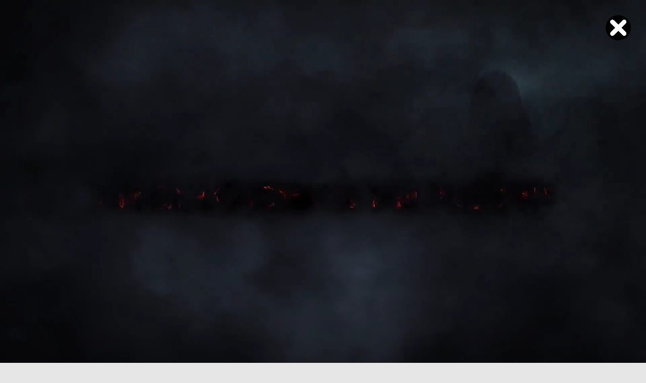

--- FILE ---
content_type: text/html; charset=UTF-8
request_url: https://l2essence.fun/instrukcziya-po-ustanovke/
body_size: 18332
content:
<!doctype html>
<html lang="ru-RU">
<head>
	<meta charset="UTF-8">
	<meta name="viewport" content="width=device-width, initial-scale=1">
	<link rel="profile" href="http://gmpg.org/xfn/11">
	<title>Инструкция по установке &#8212; l2</title>
<meta name='robots' content='max-image-preview:large' />
<link rel="alternate" href="https://l2essence.fun/instrukcziya-po-ustanovke/" hreflang="ru" />
<link rel="alternate" href="https://l2essence.fun/en/installation-instructions/" hreflang="en" />
<link href='https://fonts.gstatic.com' crossorigin rel='preconnect' />
<link rel="alternate" type="application/rss+xml" title="l2 &raquo; Лента" href="https://l2essence.fun/feed/" />
<link rel="alternate" type="application/rss+xml" title="l2 &raquo; Лента комментариев" href="https://l2essence.fun/comments/feed/" />
<link rel="alternate" title="oEmbed (JSON)" type="application/json+oembed" href="https://l2essence.fun/wp-json/oembed/1.0/embed?url=https%3A%2F%2Fl2essence.fun%2Finstrukcziya-po-ustanovke%2F" />
<link rel="alternate" title="oEmbed (XML)" type="text/xml+oembed" href="https://l2essence.fun/wp-json/oembed/1.0/embed?url=https%3A%2F%2Fl2essence.fun%2Finstrukcziya-po-ustanovke%2F&#038;format=xml" />
<style id='wp-img-auto-sizes-contain-inline-css' type='text/css'>
img:is([sizes=auto i],[sizes^="auto," i]){contain-intrinsic-size:3000px 1500px}
/*# sourceURL=wp-img-auto-sizes-contain-inline-css */
</style>
<style id='wp-emoji-styles-inline-css' type='text/css'>

	img.wp-smiley, img.emoji {
		display: inline !important;
		border: none !important;
		box-shadow: none !important;
		height: 1em !important;
		width: 1em !important;
		margin: 0 0.07em !important;
		vertical-align: -0.1em !important;
		background: none !important;
		padding: 0 !important;
	}
/*# sourceURL=wp-emoji-styles-inline-css */
</style>
<style id='wp-block-library-inline-css' type='text/css'>
:root{--wp-block-synced-color:#7a00df;--wp-block-synced-color--rgb:122,0,223;--wp-bound-block-color:var(--wp-block-synced-color);--wp-editor-canvas-background:#ddd;--wp-admin-theme-color:#007cba;--wp-admin-theme-color--rgb:0,124,186;--wp-admin-theme-color-darker-10:#006ba1;--wp-admin-theme-color-darker-10--rgb:0,107,160.5;--wp-admin-theme-color-darker-20:#005a87;--wp-admin-theme-color-darker-20--rgb:0,90,135;--wp-admin-border-width-focus:2px}@media (min-resolution:192dpi){:root{--wp-admin-border-width-focus:1.5px}}.wp-element-button{cursor:pointer}:root .has-very-light-gray-background-color{background-color:#eee}:root .has-very-dark-gray-background-color{background-color:#313131}:root .has-very-light-gray-color{color:#eee}:root .has-very-dark-gray-color{color:#313131}:root .has-vivid-green-cyan-to-vivid-cyan-blue-gradient-background{background:linear-gradient(135deg,#00d084,#0693e3)}:root .has-purple-crush-gradient-background{background:linear-gradient(135deg,#34e2e4,#4721fb 50%,#ab1dfe)}:root .has-hazy-dawn-gradient-background{background:linear-gradient(135deg,#faaca8,#dad0ec)}:root .has-subdued-olive-gradient-background{background:linear-gradient(135deg,#fafae1,#67a671)}:root .has-atomic-cream-gradient-background{background:linear-gradient(135deg,#fdd79a,#004a59)}:root .has-nightshade-gradient-background{background:linear-gradient(135deg,#330968,#31cdcf)}:root .has-midnight-gradient-background{background:linear-gradient(135deg,#020381,#2874fc)}:root{--wp--preset--font-size--normal:16px;--wp--preset--font-size--huge:42px}.has-regular-font-size{font-size:1em}.has-larger-font-size{font-size:2.625em}.has-normal-font-size{font-size:var(--wp--preset--font-size--normal)}.has-huge-font-size{font-size:var(--wp--preset--font-size--huge)}.has-text-align-center{text-align:center}.has-text-align-left{text-align:left}.has-text-align-right{text-align:right}.has-fit-text{white-space:nowrap!important}#end-resizable-editor-section{display:none}.aligncenter{clear:both}.items-justified-left{justify-content:flex-start}.items-justified-center{justify-content:center}.items-justified-right{justify-content:flex-end}.items-justified-space-between{justify-content:space-between}.screen-reader-text{border:0;clip-path:inset(50%);height:1px;margin:-1px;overflow:hidden;padding:0;position:absolute;width:1px;word-wrap:normal!important}.screen-reader-text:focus{background-color:#ddd;clip-path:none;color:#444;display:block;font-size:1em;height:auto;left:5px;line-height:normal;padding:15px 23px 14px;text-decoration:none;top:5px;width:auto;z-index:100000}html :where(.has-border-color){border-style:solid}html :where([style*=border-top-color]){border-top-style:solid}html :where([style*=border-right-color]){border-right-style:solid}html :where([style*=border-bottom-color]){border-bottom-style:solid}html :where([style*=border-left-color]){border-left-style:solid}html :where([style*=border-width]){border-style:solid}html :where([style*=border-top-width]){border-top-style:solid}html :where([style*=border-right-width]){border-right-style:solid}html :where([style*=border-bottom-width]){border-bottom-style:solid}html :where([style*=border-left-width]){border-left-style:solid}html :where(img[class*=wp-image-]){height:auto;max-width:100%}:where(figure){margin:0 0 1em}html :where(.is-position-sticky){--wp-admin--admin-bar--position-offset:var(--wp-admin--admin-bar--height,0px)}@media screen and (max-width:600px){html :where(.is-position-sticky){--wp-admin--admin-bar--position-offset:0px}}

/*# sourceURL=wp-block-library-inline-css */
</style><style id='global-styles-inline-css' type='text/css'>
:root{--wp--preset--aspect-ratio--square: 1;--wp--preset--aspect-ratio--4-3: 4/3;--wp--preset--aspect-ratio--3-4: 3/4;--wp--preset--aspect-ratio--3-2: 3/2;--wp--preset--aspect-ratio--2-3: 2/3;--wp--preset--aspect-ratio--16-9: 16/9;--wp--preset--aspect-ratio--9-16: 9/16;--wp--preset--color--black: #000000;--wp--preset--color--cyan-bluish-gray: #abb8c3;--wp--preset--color--white: #ffffff;--wp--preset--color--pale-pink: #f78da7;--wp--preset--color--vivid-red: #cf2e2e;--wp--preset--color--luminous-vivid-orange: #ff6900;--wp--preset--color--luminous-vivid-amber: #fcb900;--wp--preset--color--light-green-cyan: #7bdcb5;--wp--preset--color--vivid-green-cyan: #00d084;--wp--preset--color--pale-cyan-blue: #8ed1fc;--wp--preset--color--vivid-cyan-blue: #0693e3;--wp--preset--color--vivid-purple: #9b51e0;--wp--preset--gradient--vivid-cyan-blue-to-vivid-purple: linear-gradient(135deg,rgb(6,147,227) 0%,rgb(155,81,224) 100%);--wp--preset--gradient--light-green-cyan-to-vivid-green-cyan: linear-gradient(135deg,rgb(122,220,180) 0%,rgb(0,208,130) 100%);--wp--preset--gradient--luminous-vivid-amber-to-luminous-vivid-orange: linear-gradient(135deg,rgb(252,185,0) 0%,rgb(255,105,0) 100%);--wp--preset--gradient--luminous-vivid-orange-to-vivid-red: linear-gradient(135deg,rgb(255,105,0) 0%,rgb(207,46,46) 100%);--wp--preset--gradient--very-light-gray-to-cyan-bluish-gray: linear-gradient(135deg,rgb(238,238,238) 0%,rgb(169,184,195) 100%);--wp--preset--gradient--cool-to-warm-spectrum: linear-gradient(135deg,rgb(74,234,220) 0%,rgb(151,120,209) 20%,rgb(207,42,186) 40%,rgb(238,44,130) 60%,rgb(251,105,98) 80%,rgb(254,248,76) 100%);--wp--preset--gradient--blush-light-purple: linear-gradient(135deg,rgb(255,206,236) 0%,rgb(152,150,240) 100%);--wp--preset--gradient--blush-bordeaux: linear-gradient(135deg,rgb(254,205,165) 0%,rgb(254,45,45) 50%,rgb(107,0,62) 100%);--wp--preset--gradient--luminous-dusk: linear-gradient(135deg,rgb(255,203,112) 0%,rgb(199,81,192) 50%,rgb(65,88,208) 100%);--wp--preset--gradient--pale-ocean: linear-gradient(135deg,rgb(255,245,203) 0%,rgb(182,227,212) 50%,rgb(51,167,181) 100%);--wp--preset--gradient--electric-grass: linear-gradient(135deg,rgb(202,248,128) 0%,rgb(113,206,126) 100%);--wp--preset--gradient--midnight: linear-gradient(135deg,rgb(2,3,129) 0%,rgb(40,116,252) 100%);--wp--preset--font-size--small: 13px;--wp--preset--font-size--medium: 20px;--wp--preset--font-size--large: 36px;--wp--preset--font-size--x-large: 42px;--wp--preset--spacing--20: 0.44rem;--wp--preset--spacing--30: 0.67rem;--wp--preset--spacing--40: 1rem;--wp--preset--spacing--50: 1.5rem;--wp--preset--spacing--60: 2.25rem;--wp--preset--spacing--70: 3.38rem;--wp--preset--spacing--80: 5.06rem;--wp--preset--shadow--natural: 6px 6px 9px rgba(0, 0, 0, 0.2);--wp--preset--shadow--deep: 12px 12px 50px rgba(0, 0, 0, 0.4);--wp--preset--shadow--sharp: 6px 6px 0px rgba(0, 0, 0, 0.2);--wp--preset--shadow--outlined: 6px 6px 0px -3px rgb(255, 255, 255), 6px 6px rgb(0, 0, 0);--wp--preset--shadow--crisp: 6px 6px 0px rgb(0, 0, 0);}:where(.is-layout-flex){gap: 0.5em;}:where(.is-layout-grid){gap: 0.5em;}body .is-layout-flex{display: flex;}.is-layout-flex{flex-wrap: wrap;align-items: center;}.is-layout-flex > :is(*, div){margin: 0;}body .is-layout-grid{display: grid;}.is-layout-grid > :is(*, div){margin: 0;}:where(.wp-block-columns.is-layout-flex){gap: 2em;}:where(.wp-block-columns.is-layout-grid){gap: 2em;}:where(.wp-block-post-template.is-layout-flex){gap: 1.25em;}:where(.wp-block-post-template.is-layout-grid){gap: 1.25em;}.has-black-color{color: var(--wp--preset--color--black) !important;}.has-cyan-bluish-gray-color{color: var(--wp--preset--color--cyan-bluish-gray) !important;}.has-white-color{color: var(--wp--preset--color--white) !important;}.has-pale-pink-color{color: var(--wp--preset--color--pale-pink) !important;}.has-vivid-red-color{color: var(--wp--preset--color--vivid-red) !important;}.has-luminous-vivid-orange-color{color: var(--wp--preset--color--luminous-vivid-orange) !important;}.has-luminous-vivid-amber-color{color: var(--wp--preset--color--luminous-vivid-amber) !important;}.has-light-green-cyan-color{color: var(--wp--preset--color--light-green-cyan) !important;}.has-vivid-green-cyan-color{color: var(--wp--preset--color--vivid-green-cyan) !important;}.has-pale-cyan-blue-color{color: var(--wp--preset--color--pale-cyan-blue) !important;}.has-vivid-cyan-blue-color{color: var(--wp--preset--color--vivid-cyan-blue) !important;}.has-vivid-purple-color{color: var(--wp--preset--color--vivid-purple) !important;}.has-black-background-color{background-color: var(--wp--preset--color--black) !important;}.has-cyan-bluish-gray-background-color{background-color: var(--wp--preset--color--cyan-bluish-gray) !important;}.has-white-background-color{background-color: var(--wp--preset--color--white) !important;}.has-pale-pink-background-color{background-color: var(--wp--preset--color--pale-pink) !important;}.has-vivid-red-background-color{background-color: var(--wp--preset--color--vivid-red) !important;}.has-luminous-vivid-orange-background-color{background-color: var(--wp--preset--color--luminous-vivid-orange) !important;}.has-luminous-vivid-amber-background-color{background-color: var(--wp--preset--color--luminous-vivid-amber) !important;}.has-light-green-cyan-background-color{background-color: var(--wp--preset--color--light-green-cyan) !important;}.has-vivid-green-cyan-background-color{background-color: var(--wp--preset--color--vivid-green-cyan) !important;}.has-pale-cyan-blue-background-color{background-color: var(--wp--preset--color--pale-cyan-blue) !important;}.has-vivid-cyan-blue-background-color{background-color: var(--wp--preset--color--vivid-cyan-blue) !important;}.has-vivid-purple-background-color{background-color: var(--wp--preset--color--vivid-purple) !important;}.has-black-border-color{border-color: var(--wp--preset--color--black) !important;}.has-cyan-bluish-gray-border-color{border-color: var(--wp--preset--color--cyan-bluish-gray) !important;}.has-white-border-color{border-color: var(--wp--preset--color--white) !important;}.has-pale-pink-border-color{border-color: var(--wp--preset--color--pale-pink) !important;}.has-vivid-red-border-color{border-color: var(--wp--preset--color--vivid-red) !important;}.has-luminous-vivid-orange-border-color{border-color: var(--wp--preset--color--luminous-vivid-orange) !important;}.has-luminous-vivid-amber-border-color{border-color: var(--wp--preset--color--luminous-vivid-amber) !important;}.has-light-green-cyan-border-color{border-color: var(--wp--preset--color--light-green-cyan) !important;}.has-vivid-green-cyan-border-color{border-color: var(--wp--preset--color--vivid-green-cyan) !important;}.has-pale-cyan-blue-border-color{border-color: var(--wp--preset--color--pale-cyan-blue) !important;}.has-vivid-cyan-blue-border-color{border-color: var(--wp--preset--color--vivid-cyan-blue) !important;}.has-vivid-purple-border-color{border-color: var(--wp--preset--color--vivid-purple) !important;}.has-vivid-cyan-blue-to-vivid-purple-gradient-background{background: var(--wp--preset--gradient--vivid-cyan-blue-to-vivid-purple) !important;}.has-light-green-cyan-to-vivid-green-cyan-gradient-background{background: var(--wp--preset--gradient--light-green-cyan-to-vivid-green-cyan) !important;}.has-luminous-vivid-amber-to-luminous-vivid-orange-gradient-background{background: var(--wp--preset--gradient--luminous-vivid-amber-to-luminous-vivid-orange) !important;}.has-luminous-vivid-orange-to-vivid-red-gradient-background{background: var(--wp--preset--gradient--luminous-vivid-orange-to-vivid-red) !important;}.has-very-light-gray-to-cyan-bluish-gray-gradient-background{background: var(--wp--preset--gradient--very-light-gray-to-cyan-bluish-gray) !important;}.has-cool-to-warm-spectrum-gradient-background{background: var(--wp--preset--gradient--cool-to-warm-spectrum) !important;}.has-blush-light-purple-gradient-background{background: var(--wp--preset--gradient--blush-light-purple) !important;}.has-blush-bordeaux-gradient-background{background: var(--wp--preset--gradient--blush-bordeaux) !important;}.has-luminous-dusk-gradient-background{background: var(--wp--preset--gradient--luminous-dusk) !important;}.has-pale-ocean-gradient-background{background: var(--wp--preset--gradient--pale-ocean) !important;}.has-electric-grass-gradient-background{background: var(--wp--preset--gradient--electric-grass) !important;}.has-midnight-gradient-background{background: var(--wp--preset--gradient--midnight) !important;}.has-small-font-size{font-size: var(--wp--preset--font-size--small) !important;}.has-medium-font-size{font-size: var(--wp--preset--font-size--medium) !important;}.has-large-font-size{font-size: var(--wp--preset--font-size--large) !important;}.has-x-large-font-size{font-size: var(--wp--preset--font-size--x-large) !important;}
/*# sourceURL=global-styles-inline-css */
</style>

<style id='classic-theme-styles-inline-css' type='text/css'>
/*! This file is auto-generated */
.wp-block-button__link{color:#fff;background-color:#32373c;border-radius:9999px;box-shadow:none;text-decoration:none;padding:calc(.667em + 2px) calc(1.333em + 2px);font-size:1.125em}.wp-block-file__button{background:#32373c;color:#fff;text-decoration:none}
/*# sourceURL=/wp-includes/css/classic-themes.min.css */
</style>
<link rel='stylesheet' id='bootstrap-css' href='https://l2essence.fun/wp-content/themes/bizberg/assets/bootstrap/css/bootstrap.min.css?ver=4.2.9.60' type='text/css' media='all' />
<link rel='stylesheet' id='font-awesome-5-css' href='https://l2essence.fun/wp-content/themes/bizberg/assets/icons/font-awesome-5/css/all.css?ver=4.2.9.60' type='text/css' media='all' />
<link rel='stylesheet' id='bizberg-main-css' href='https://l2essence.fun/wp-content/themes/bizberg/assets/css/main.css?ver=4.2.9.60' type='text/css' media='all' />
<link rel='stylesheet' id='bizberg-component-css' href='https://l2essence.fun/wp-content/themes/bizberg/assets/css/component.css?ver=4.2.9.60' type='text/css' media='all' />
<link rel='stylesheet' id='bizberg-style2-css' href='https://l2essence.fun/wp-content/themes/bizberg/assets/css/style.css?ver=4.2.9.60' type='text/css' media='all' />
<link rel='stylesheet' id='bizberg-responsive-css' href='https://l2essence.fun/wp-content/themes/bizberg/assets/css/responsive.css?ver=4.2.9.60' type='text/css' media='all' />
<link rel='stylesheet' id='bizberg-style-css' href='https://l2essence.fun/wp-content/themes/bizberg/style.css?ver=6.9' type='text/css' media='all' />
<style id='bizberg-style-inline-css' type='text/css'>
body.home header#masthead {
		    border-bottom: 1px solid #eee;
		}body:not(.home) header#masthead {
		    border-bottom: 1px solid #eee;
		}.banner .slider .overlay {
	   background: linear-gradient(-90deg, rgba(0,136,204,0.6), rgba(0,12,20,0.36));
	}.breadcrumb-wrapper .section-title{ text-align:left;padding-top:65px; padding-bottom:65px; padding-left:0px; padding-right:0px }body.home .breadcrumb-wrapper.homepage_banner .overlay {
	  	background: linear-gradient(-90deg, rgba(0, 0, 0, 0.6), rgba(0, 0, 0, 0.6));
	}body:not(.home) .breadcrumb-wrapper .overlay {
	  	background: linear-gradient(-90deg, rgba(0, 0, 0, 0.6), rgba(0, 0, 0, 0.6));
	}body{ background-image: linear-gradient(to right,rgba(255,255,255,0),rgba(255,255,255,0)),url(  ); 
	background-repeat : repeat;
	background-position : center center;
	background-size : cover;
	background-attachment : scroll;}.primary_header_2_wrapper{ background-image: linear-gradient(to right,rgba(255,255,255,0),rgba(255,255,255,0)),url(  ); 
	background-repeat : repeat;
	background-position : center center;
	background-size : cover;
	background-attachment : scroll;}body:not(.page-template-page-fullwidth-transparent-header) header#masthead #top-bar { background: #000000;
    background: -moz-linear-gradient(90deg, #000000 0%, #191919 100%);
    background: -webkit-linear-gradient(90deg, #000000 0%, #191919 100%);
    background: linear-gradient(90deg, #000000 0%, #191919 100%);
    filter: progid: DXImageTransform.Microsoft.gradient(startColorstr='#000000', endColorstr='#000000', GradientType=1); }.navbar-default { background: #fff;
    background: -moz-linear-gradient(90deg, #fff 0%, #fff 100%);
    background: -webkit-linear-gradient(90deg, #fff 0%, #fff 100%);
    background: linear-gradient(90deg, #fff 0%, #fff 100%);
    filter: progid: DXImageTransform.Microsoft.gradient(startColorstr='#fff', endColorstr='#fff', GradientType=1); }.navbar.sticky { background: #fff;
    background: -moz-linear-gradient(90deg, #fff 0%, #fff 100%);
    background: -webkit-linear-gradient(90deg, #fff 0%, #fff 100%);
    background: linear-gradient(90deg, #fff 0%, #fff 100%);
    filter: progid: DXImageTransform.Microsoft.gradient(startColorstr='#fff', endColorstr='#fff', GradientType=1); }a.slider_btn { background: #0088cc;
    background: -moz-linear-gradient(90deg, #0088cc 0%, #0088cc 100%);
    background: -webkit-linear-gradient(90deg, #0088cc 0%, #0088cc 100%);
    background: linear-gradient(90deg, #0088cc 0%, #0088cc 100%);
    filter: progid: DXImageTransform.Microsoft.gradient(startColorstr='#0088cc', endColorstr='#0088cc', GradientType=1); }.bizberg_dark_mode .full-screen-search, .bizberg_dark_mode .full-screen-search label { background-color:rgba(255,255,255,0)}
/*# sourceURL=bizberg-style-inline-css */
</style>
<link rel='stylesheet' id='bizberg-google-fonts-css' href='https://l2essence.fun/wp-content/fonts/151b7d74c6d0ee186880d3d24870624b.css' type='text/css' media='all' />
<script type="text/javascript" src="https://l2essence.fun/wp-includes/js/jquery/jquery.min.js?ver=3.7.1" id="jquery-core-js"></script>
<script type="text/javascript" src="https://l2essence.fun/wp-includes/js/jquery/jquery-migrate.min.js?ver=3.4.1" id="jquery-migrate-js"></script>
<script type="text/javascript" src="https://l2essence.fun/wp-content/themes/bizberg/assets/bootstrap/js/bootstrap.min.js?ver=4.2.9.60" id="bootstrap-js"></script>
<link rel="https://api.w.org/" href="https://l2essence.fun/wp-json/" /><link rel="alternate" title="JSON" type="application/json" href="https://l2essence.fun/wp-json/wp/v2/pages/228" /><link rel="EditURI" type="application/rsd+xml" title="RSD" href="https://l2essence.fun/xmlrpc.php?rsd" />
<meta name="generator" content="WordPress 6.9" />
<link rel="canonical" href="https://l2essence.fun/instrukcziya-po-ustanovke/" />
<link rel='shortlink' href='https://l2essence.fun/?p=228' />
<style id="kirki-inline-styles">body.home header#masthead, body:not(.home) header#masthead{border-bottom-width:10px;border-bottom-color:#eee;}.navbar-default .navbar-collapse{border-color:#fff;}.navbar-default .navbar-nav>li>a,.header-search i{color:#777;}.navbar-default .navbar-nav>li>a:after{background:#f1f1f1;}.page-fullwidth-transparent-header header .navbar-default .navbar-nav > li > a:hover,.page-fullwidth-transparent-header .navbar-nav > li:hover > a{color:#0088cc !important;}header .navbar-default .navbar-nav > li > a:hover,.navbar-nav > li:hover,.header-search .search-form input#searchsubmit, .header-search .search-form input#searchsubmit:visited,header .navbar-default .navbar-nav > li > a:focus{background:#0088cc !important;}.navbar-nav > li.header_btn_wrapper:hover,.navbar-nav > li.search_wrapper:hover,.page-fullwidth-transparent-header .navbar-nav > li:hover{background:none !important;}.navbar-nav li ul{border-top-color:#0088cc !important;background:#fff;border-color:#eee;}header .navbar-default .navbar-nav > li > a:hover,header .navbar-default .navbar-nav > li > a:focus{border-color:#006da4;}.sticky .bizberg_header_wrapper h3,.sticky .primary_header_2 h3,.bizberg_header_wrapper h3{color:#333;}.sticky .bizberg_header_wrapper p,.sticky .primary_header_2 p, .bizberg_header_wrapper p{color:#333;}.navbar-default.sticky .navbar-collapse{border-color:#fff;}.navbar.sticky.navbar-default .navbar-nav>li>a,.navbar.sticky .header-search i{color:#777;}.navbar-default.sticky .navbar-nav>li>a:after{background:#f1f1f1;}header .navbar-default.sticky .navbar-nav > li > a:not(.menu_custom_btn):hover,.sticky .navbar-nav > li:hover,.sticky .header-search .search-form input#searchsubmit,.sticky .header-search .search-form input#searchsubmit:visited{background:#0088cc !important;}.sticky .navbar-nav > li.header_btn_wrapper:hover,.sticky .navbar-nav > li.search_wrapper:hover{background:none !important;}.sticky .navbar-nav li ul{border-top-color:#0088cc !important;background:#fff;border-color:#eee;}body:not(.bizberg_transparent_header) header .navbar-default.sticky .navbar-nav > li > a:not(.menu_custom_btn):hover{border-color:#006da4;}.navbar-nav li ul li a{border-bottom-color:#eee;}.sticky .navbar-nav li ul li a{border-bottom-color:#eee;}.navbar-nav li ul li a,.navbar-nav li ul li:hover a{color:#636363;}.sticky .navbar-nav li ul li a,.sticky .navbar-nav li ul li:hover a{color:#636363;}.prognroll-bar{display:none;}footer .footer_social_links a i{color:#1098c6 !important;background:#f1f1f1 !important;}footer#footer.footer-style{background:#1f2024 !important;}footer#footer.footer-style p{color:#fff;}#footer a{color:#fff;}#footer a:hover{color:#fff;}.slicknav_btn.slicknav_open:before, .slicknav_btn.slicknav_collapsed:before{color:#434343;}.slicknav_nav,.slicknav_nav ul li{background:#1F1D26;}.slicknav_nav .slicknav_row:hover, .slicknav_nav a:hover, .slicknav_nav .menu_custom_btn:hover{background:#443E56 !important;}.slicknav_nav a,.slicknav_nav a:focus,.slicknav_nav a:hover{color:#B6B3C4 !important;}.slicknav_nav li.menu-item > a,.slicknav_nav .slicknav_row,.slicknav_nav a.slicknav_item{border-color:#3b3844;}body.bizberg_transparent_header header#masthead #top-bar,body.bizberg_transparent_header .navbar-default,body.bizberg_transparent_header .primary_header_2_wrapper{background:rgba(10,10,10,0.2);}body.bizberg_transparent_header header#masthead,body.bizberg_transparent_header .navbar.sticky{backdrop-filter:blur(30px);--webkit-backdrop-filter:blur(30px);}body.bizberg_transparent_header header#masthead #top-bar,body.bizberg_transparent_header .primary_header_2_wrapper, .bizberg_transparent_header:not(.bizberg_sticky_header_disabled) header#masthead{border-bottom-color:rgba(255,255,255,0.36);}body.bizberg_transparent_header header#masthead #top-bar #top-social-left li a{border-right-color:rgba(255,255,255,0.36);}body.bizberg_transparent_header header#masthead #top-bar #top-social-left li:first-child a{border-left-color:rgba(255,255,255,0.36);}body.bizberg_transparent_header header#masthead #top-bar .top-bar-right li:after{color:rgba(255,255,255,0.36);}body.bizberg_transparent_header header#masthead .navbar-default .navbar-nav>li>a:after{background:rgba(255,255,255,0.36);}body.bizberg_transparent_header header#masthead #top-bar #top-social-left li a,body.bizberg_transparent_header header#masthead #top-bar .infobox_header_wrapper li a,body.bizberg_transparent_header header#masthead #top-bar .infobox_header_wrapper li, body.bizberg_transparent_header header#masthead .navbar-default .navbar-nav>li>a, body.bizberg_transparent_header header#masthead .header-search i{color:#fff;}body.bizberg_transparent_header header#masthead .bizberg_header_wrapper h3,body.bizberg_transparent_header header#masthead .primary_header_2 h3, body.bizberg_transparent_header header#masthead .bizberg_header_wrapper p, body.bizberg_transparent_header header#masthead .primary_header_2 p{color:#fff;}body.bizberg_transparent_header .page-fullwidth-transparent-header header .navbar-default .navbar-nav > li > a:hover,body.bizberg_transparent_header .page-fullwidth-transparent-header .navbar-nav > li:hover > a{color:rgba(10,10,10,0.1) !important;}body.bizberg_transparent_header header .navbar-default .navbar-nav > li > a:hover, body.bizberg_transparent_header header .navbar-default.sticky .navbar-nav > li > a:hover, body.bizberg_transparent_header .navbar-nav > li:hover,body.bizberg_transparent_header .header-search .search-form input#searchsubmit,body.bizberg_transparent_header .header-search .search-form input#searchsubmit:visited{background:rgba(10,10,10,0.1) !important;}body.bizberg_transparent_header .navbar-nav > li.header_btn_wrapper:hover,body.bizberg_transparent_header .navbar-nav > li.search_wrapper:hover,body.bizberg_transparent_header .page-fullwidth-transparent-header .navbar-nav > li:hover{background:none !important;}body.bizberg_transparent_header .navbar-nav li ul{border-top-color:rgba(10,10,10,0.1) !important;}body.bizberg_transparent_header header .navbar-default .navbar-nav > li > a:hover, body.bizberg_transparent_header header .navbar-default.sticky .navbar-nav > li > a:hover{border-color:transparent;}body.bizberg_transparent_header.bizberg_sticky_header_enabled header#masthead .slicknav_btn.slicknav_open:before, body.bizberg_transparent_header.bizberg_sticky_header_enabled header#masthead .slicknav_btn.slicknav_collapsed:before{color:#434343;}body.bizberg_transparent_header .navbar-default.sticky{background:rgba(255,255,255,0);}body.bizberg_transparent_header .sticky .navbar-nav li ul{border-top-color:rgba(10,10,10,0.1) !important;}body.bizberg_transparent_header header .navbar-default.sticky .navbar-nav > li > a:hover, body.bizberg_transparent_header .sticky .navbar-nav > li:not(.search_wrapper):not(.header_btn_wrapper):hover{background:rgba(10,10,10,0.1) !important;}body.bizberg_transparent_header header#masthead .navbar-default.sticky .navbar-nav>li>a, body.bizberg_transparent_header header#masthead .sticky .header-search i{color:#fff;}body.bizberg_transparent_header header#masthead .sticky .bizberg_header_wrapper h3,body.bizberg_transparent_header header#masthead .sticky .primary_header_2 h3, body.bizberg_transparent_header header#masthead .sticky .bizberg_header_wrapper p, body.bizberg_transparent_header header#masthead .sticky .primary_header_2 p{color:#fff;}body.bizberg_transparent_header.bizberg_sticky_header_disabled header#masthead .transparent_header_sticky .slicknav_btn:before{color:#fff;}.breadcrumb-wrapper.not-home .section-title h1{color:#fff;}.breadcrumb-wrapper.not-home .breadcrumb li a,.breadcrumb>li+li:before{color:#fff;}.breadcrumb-wrapper.not-home .section-title{text-align:left;padding-top:65px;padding-bottom:65px;padding-left:0px;padding-right:0px;}.breadcrumb-wrapper.not-home{background-image:url("https://l2essence.fun/wp-content/themes/bizberg/assets/images/breadcrum.jpg");background-color:rgba(20,20,20,.8);background-repeat:repeat;background-position:center center;background-attachment:scroll;-webkit-background-size:cover;-moz-background-size:cover;-ms-background-size:cover;-o-background-size:cover;background-size:cover;}.primary_header_2 h3,.bizberg_header_wrapper h3{font-family:Playfair Display;font-size:23px;font-weight:400;line-height:1.5;text-align:left;text-transform:none;}.primary_header_2 p,.bizberg_header_wrapper p{font-family:Open Sans;font-size:13px;font-weight:300;line-height:1.8;text-align:left;text-transform:none;}.navbar.sticky .bizberg_header_wrapper .logo img{max-height:51px;}a:focus{outline:1px dashed #0088cc;}.breadcrumb-wrapper .breadcrumb .active,.post-navigation .nav-previous a:hover, .post-navigation .nav-next a:hover,#blog .blog-post .entry-meta > span > a:hover, nav.comment-navigation a:hover,.bizberg_detail_user_wrapper a:hover,div#respond h3#reply-title small a, .sidebar-wrapper .section-title h3{color:#0088cc;}.widget_text.widget a{color:#0088cc !important;}.search-form input#searchsubmit,#back-to-top a,.btn-primary, a.btn-primary,.bizberg_woocommerce_shop #respond p.form-submit #submit, .reply a, input.wpcf7-form-control.wpcf7-submit, form.post-password-form input[type="submit"],.result-paging-wrapper ul.paging li.active a, .result-paging-wrapper ul.paging li a:hover, .widget.widget_tag_cloud a:hover, .tagcloud.tags a:hover,.bizberg_detail_cat:after,.full-screen-search .close,p.form-submit .submit, .wp-block-search .wp-block-search__button{background:#0088cc;}.post-navigation .nav-previous a:hover, .post-navigation .nav-next a:hover, nav.comment-navigation a:hover,div#respond h3#reply-title small a{border-color:#0088cc;}.btn-primary, a.btn-primary, .bizberg_woocommerce_shop #respond p.form-submit #submit, .reply a,p.form-submit .submit, input.wpcf7-form-control.wpcf7-submit, form.post-password-form input[type="submit"]{border-color:#006da4;}.btn-primary:hover, a.btn-primary:hover, .bizberg_woocommerce_shop #respond p.form-submit #submit:hover, .reply a:hover, input.wpcf7-form-control.wpcf7-submit:hover, form.post-password-form input[type="submit"]:hover,.red-btn .btn-primary:hover, .error-section a:hover,p.form-submit .submit:hover{background:#006da4;border-color:#0088cc;}.detail-content.single_page a, .bizberg-list .entry-content p a, .comment-list .comment-content a, .widget_text.widget a{text-decoration-color:#0088cc;}.single_post_layout_2.detail-content.single_page .single-category > span > a{background-color:#0088cc;}body{color:#64686d;}h1,h2,h3,h4,h5,h6,h3.blog-title,h2.comments-title{color:#64686d;}.bizberg_default_page .single_page h3.blog-title:after,.bizberg_default_page .single_page h2.blog-title:after{border-color:#64686d;}div#respond h3#reply-title:after{background:#64686d;}a,#blog .blog-post.blog-large .entry-title a,#blog .blog-post .entry-meta > span > a,#blog .blog-post .entry-meta > span.bizberg_read_time,#blog .blog-post.blog-large .entry-date a,ul.comment-item li .comment-header > a,.comment-item .comment-time a,.bizberg_detail_user_wrapper a,.bizberg_detail_comment_count,.comment-navigation .nav-previous a, .comment-navigation .nav-next a, .post-navigation .nav-previous a, .post-navigation .nav-next a, .bizberg_post_date a,.header_sidemenu .mhead p:hover span{color:#0088cc;}#blog .blog-post.blog-large .entry-date a:after, .comment-navigation .nav-previous a, .comment-navigation .nav-next a, .post-navigation .nav-previous a, .post-navigation .nav-next a{border-color:#0088cc;}.bizberg_post_date a:after{background:#0088cc;}.blog_listing_grid_two_column .entry-footer .btn-readmore > svg path{fill:#0088cc;}a:hover:not(.slider_btn):not(.wp-block-button__link),a:focus:not(.slider_btn),#blog .blog-post.blog-large .entry-title a:hover,#blog .blog-post .entry-meta > span > a:hover,#blog .blog-post .entry-meta > span.bizberg_read_time:hover,#blog .blog-post.blog-large .entry-date a:hover,ul.comment-item li .comment-header > a:hover,.comment-item .comment-time a:hover,.bizberg_detail_user_wrapper a:hover,.bizberg_detail_comment_count:hover,.comment-navigation .nav-previous a:hover,.comment-navigation .nav-next a:hover, .post-navigation .nav-previous a:hover, .post-navigation .nav-next a:hover, #blog #sidebar.sidebar-wrapper .widget:not(.widget_block) li:hover ,.bizberg_post_date a:hover{color:#0088cc;}#blog .blog-post.blog-large .entry-date a:hover:after, .comment-navigation .nav-previous a:hover, .comment-navigation .nav-next a:hover, .post-navigation .nav-previous a:hover, .post-navigation .nav-next a:hover{border-color:#0088cc;}.bizberg_post_date a:hover:after{background:#0088cc;}.elementor-page a:hover,.elementor-page a:focus{color:inherit;}#responsive-menu > li > a:focus{color:#0088cc;}.blog_listing_grid_two_column .entry-footer .btn-readmore:hover > svg path{fill:#0088cc;}#blog .blog-post,.blog-nosidebar-1#blog .blog-post{border-color:#eee;}#blog .blog-post.bizberg-list{background:rgba(255,255,255,0);}.bizberg-list:hover,.blog-nosidebar-1#blog .blog-post{-webkit-box-shadow:0px 0px 15px #eee;-moz-box-shadow:0px 0px 15px #eee;box-shadow:0px 0px 15px #eee;}#blog .blog-post .entry-meta{border-color:#eee;}.navigation.pagination a, .navigation.pagination span{border-color:#e2e0e0;color:#636363;}.navigation.pagination span.current,.navigation.pagination a:hover, .navigation.pagination span:hover{background:#0088cc;}.bizberg_cocntent_wrapper{border-color:#f1f1f1;background:rgba(255,255,255,0);}.bizberg_user_comment_wrapper{border-color:#f1f1f1;}div#respond{border-color:#dedede;}#commentform textarea,#commentform input#url,#commentform input#email,#commentform input#author{border-color:#f1f1f1;background:#f1f1f1;color:#000;}#sidebar .widget{padding:20px;background:#fbfbfb;border-color:#f1f1f1;}#blog #sidebar.sidebar-wrapper .widget:not(.widget_block) a, #blog #sidebar.sidebar-wrapper .widget:not(.widget_block) li{color:#64686d;}#blog #sidebar.sidebar-wrapper .widget:not(.widget_block) a:hover, #blog #sidebar.sidebar-wrapper .widget:not(.widget_block) li:hover{color:#0088cc;}#sidebar .widget h2, .wp-block-search__label{color:#0088cc;}#sidebar .widget h2::before, .wp-block-search__label::before{background:#0088cc;}#sidebar .widget:not(.widget_block) ul li{border-color:#dbdbdb;}#sidebar .widget select,.calendar_wrap tr, .calendar_wrap th, .calendar_wrap td{color:#64686d;}.home .bizberg_default_page .two-tone-layout .entry-content header.entry-header{display:block;}.home .bizberg_default_page .two-tone-layout .entry-content img.bizberg_featured_image{display:block;}.home h2.homepage_blog_title{font-size:40px !important;font-weight:700;padding-top:30px;padding-bottom:50px;text-align:center;}.tag-cloud-wrapper{display:flex;}.blog-detail-page .content-wrapper:not(.content-wrapper-no-sidebar),.bizberg_default_page .content-wrapper:not(.content-wrapper-no-sidebar){float:left;}.breadcrumb>li+li:before{content:"/\00a0";}.error-section{background-image:url("https://l2essence.fun/wp-content/themes/bizberg/assets/images/breadcrum.jpg");}@media only screen and (min-width: 1025px){.bizberg_header_wrapper h3,.primary_header_2 h3{color:#333;}.bizberg_header_wrapper p,.primary_header_2 p{color:#333;}body.bizberg_transparent_header header#masthead nav:not(.sticky) .menu_custom_btn{color:#fff !important;background:#0088cc !important;}body.bizberg_transparent_header header#masthead .navbar-default:not(.sticky) .navbar-nav>li>a.menu_custom_btn:hover, body.bizberg_transparent_header header#masthead .page-fullwidth-transparent-header .navbar-default:not(.sticky) .navbar-nav>li>a.menu_custom_btn:hover{background:#0088cc !important;}body.bizberg_transparent_header header#masthead .navbar-default:not(.sticky) .navbar-nav>li>a.menu_custom_btn,body.bizberg_transparent_header header#masthead .navbar-default:not(.sticky) .has-no-menu-description .navbar-nav>li>a.menu_custom_btn{border-color:#026191;}body.bizberg_transparent_header header#masthead nav.sticky .menu_custom_btn{color:#fff !important;background:#0088cc !important;}body.bizberg_transparent_header header#masthead .navbar-default.sticky .navbar-nav>li>a.menu_custom_btn:hover, body.bizberg_transparent_header header#masthead .page-fullwidth-transparent-header .navbar-default.sticky .navbar-nav>li>a.menu_custom_btn:hover{background:#0088cc !important;}body.bizberg_transparent_header header#masthead .navbar-default.sticky .navbar-nav>li>a.menu_custom_btn,body.bizberg_transparent_header header#masthead .navbar-default.sticky .has-no-menu-description .navbar-nav>li>a.menu_custom_btn{border-color:#026191;}.sticky .bizberg_header_wrapper h3{font-size:23px;}.sticky .bizberg_header_wrapper p{font-size:13px;}}@media (min-width: 320px) and (max-width: 1024px){.navbar .slicknav_nav{max-height:200px;overflow-y:scroll;}}@media (min-width: 481px) and (max-width: 1024px){.primary_header_2 h3,.bizberg_header_wrapper h3{font-size:23px !important;}.primary_header_2 p,.bizberg_header_wrapper p{font-size:13px !important;}.home h2.homepage_blog_title{font-size:35px !important;padding-top:30px;padding-bottom:50px;}}@media (min-width: 320px) and (max-width: 480px){.primary_header_2 h3,.bizberg_header_wrapper h3{font-size:23px !important;}.primary_header_2 p,.bizberg_header_wrapper p{font-size:13px !important;}.home h2.homepage_blog_title{font-size:30px !important;padding-top:30px;padding-bottom:30px;}}@media (min-width: 1025px) and (max-width: 2000px){.bizberg_header_wrapper .logo img,.primary_header_2 a img{max-height:51px;}}@media (max-width: 1100px){.header_sidemenu .mhead p{background:#0088cc;}.header_sidemenu .mhead p span{color:#0088cc;}}@media (min-width: 1200px){.container{max-width:1170px;}}/* cyrillic */
@font-face {
  font-family: 'Playfair Display';
  font-style: normal;
  font-weight: 400;
  font-display: swap;
  src: url(https://l2essence.fun/wp-content/fonts/playfair-display/font) format('woff');
  unicode-range: U+0301, U+0400-045F, U+0490-0491, U+04B0-04B1, U+2116;
}
/* vietnamese */
@font-face {
  font-family: 'Playfair Display';
  font-style: normal;
  font-weight: 400;
  font-display: swap;
  src: url(https://l2essence.fun/wp-content/fonts/playfair-display/font) format('woff');
  unicode-range: U+0102-0103, U+0110-0111, U+0128-0129, U+0168-0169, U+01A0-01A1, U+01AF-01B0, U+0300-0301, U+0303-0304, U+0308-0309, U+0323, U+0329, U+1EA0-1EF9, U+20AB;
}
/* latin-ext */
@font-face {
  font-family: 'Playfair Display';
  font-style: normal;
  font-weight: 400;
  font-display: swap;
  src: url(https://l2essence.fun/wp-content/fonts/playfair-display/font) format('woff');
  unicode-range: U+0100-02BA, U+02BD-02C5, U+02C7-02CC, U+02CE-02D7, U+02DD-02FF, U+0304, U+0308, U+0329, U+1D00-1DBF, U+1E00-1E9F, U+1EF2-1EFF, U+2020, U+20A0-20AB, U+20AD-20C0, U+2113, U+2C60-2C7F, U+A720-A7FF;
}
/* latin */
@font-face {
  font-family: 'Playfair Display';
  font-style: normal;
  font-weight: 400;
  font-display: swap;
  src: url(https://l2essence.fun/wp-content/fonts/playfair-display/font) format('woff');
  unicode-range: U+0000-00FF, U+0131, U+0152-0153, U+02BB-02BC, U+02C6, U+02DA, U+02DC, U+0304, U+0308, U+0329, U+2000-206F, U+20AC, U+2122, U+2191, U+2193, U+2212, U+2215, U+FEFF, U+FFFD;
}
/* cyrillic */
@font-face {
  font-family: 'Playfair Display';
  font-style: normal;
  font-weight: 700;
  font-display: swap;
  src: url(https://l2essence.fun/wp-content/fonts/playfair-display/font) format('woff');
  unicode-range: U+0301, U+0400-045F, U+0490-0491, U+04B0-04B1, U+2116;
}
/* vietnamese */
@font-face {
  font-family: 'Playfair Display';
  font-style: normal;
  font-weight: 700;
  font-display: swap;
  src: url(https://l2essence.fun/wp-content/fonts/playfair-display/font) format('woff');
  unicode-range: U+0102-0103, U+0110-0111, U+0128-0129, U+0168-0169, U+01A0-01A1, U+01AF-01B0, U+0300-0301, U+0303-0304, U+0308-0309, U+0323, U+0329, U+1EA0-1EF9, U+20AB;
}
/* latin-ext */
@font-face {
  font-family: 'Playfair Display';
  font-style: normal;
  font-weight: 700;
  font-display: swap;
  src: url(https://l2essence.fun/wp-content/fonts/playfair-display/font) format('woff');
  unicode-range: U+0100-02BA, U+02BD-02C5, U+02C7-02CC, U+02CE-02D7, U+02DD-02FF, U+0304, U+0308, U+0329, U+1D00-1DBF, U+1E00-1E9F, U+1EF2-1EFF, U+2020, U+20A0-20AB, U+20AD-20C0, U+2113, U+2C60-2C7F, U+A720-A7FF;
}
/* latin */
@font-face {
  font-family: 'Playfair Display';
  font-style: normal;
  font-weight: 700;
  font-display: swap;
  src: url(https://l2essence.fun/wp-content/fonts/playfair-display/font) format('woff');
  unicode-range: U+0000-00FF, U+0131, U+0152-0153, U+02BB-02BC, U+02C6, U+02DA, U+02DC, U+0304, U+0308, U+0329, U+2000-206F, U+20AC, U+2122, U+2191, U+2193, U+2212, U+2215, U+FEFF, U+FFFD;
}/* cyrillic-ext */
@font-face {
  font-family: 'Open Sans';
  font-style: normal;
  font-weight: 300;
  font-stretch: normal;
  font-display: swap;
  src: url(https://l2essence.fun/wp-content/fonts/open-sans/font) format('woff');
  unicode-range: U+0460-052F, U+1C80-1C8A, U+20B4, U+2DE0-2DFF, U+A640-A69F, U+FE2E-FE2F;
}
/* cyrillic */
@font-face {
  font-family: 'Open Sans';
  font-style: normal;
  font-weight: 300;
  font-stretch: normal;
  font-display: swap;
  src: url(https://l2essence.fun/wp-content/fonts/open-sans/font) format('woff');
  unicode-range: U+0301, U+0400-045F, U+0490-0491, U+04B0-04B1, U+2116;
}
/* greek-ext */
@font-face {
  font-family: 'Open Sans';
  font-style: normal;
  font-weight: 300;
  font-stretch: normal;
  font-display: swap;
  src: url(https://l2essence.fun/wp-content/fonts/open-sans/font) format('woff');
  unicode-range: U+1F00-1FFF;
}
/* greek */
@font-face {
  font-family: 'Open Sans';
  font-style: normal;
  font-weight: 300;
  font-stretch: normal;
  font-display: swap;
  src: url(https://l2essence.fun/wp-content/fonts/open-sans/font) format('woff');
  unicode-range: U+0370-0377, U+037A-037F, U+0384-038A, U+038C, U+038E-03A1, U+03A3-03FF;
}
/* hebrew */
@font-face {
  font-family: 'Open Sans';
  font-style: normal;
  font-weight: 300;
  font-stretch: normal;
  font-display: swap;
  src: url(https://l2essence.fun/wp-content/fonts/open-sans/font) format('woff');
  unicode-range: U+0307-0308, U+0590-05FF, U+200C-2010, U+20AA, U+25CC, U+FB1D-FB4F;
}
/* math */
@font-face {
  font-family: 'Open Sans';
  font-style: normal;
  font-weight: 300;
  font-stretch: normal;
  font-display: swap;
  src: url(https://l2essence.fun/wp-content/fonts/open-sans/font) format('woff');
  unicode-range: U+0302-0303, U+0305, U+0307-0308, U+0310, U+0312, U+0315, U+031A, U+0326-0327, U+032C, U+032F-0330, U+0332-0333, U+0338, U+033A, U+0346, U+034D, U+0391-03A1, U+03A3-03A9, U+03B1-03C9, U+03D1, U+03D5-03D6, U+03F0-03F1, U+03F4-03F5, U+2016-2017, U+2034-2038, U+203C, U+2040, U+2043, U+2047, U+2050, U+2057, U+205F, U+2070-2071, U+2074-208E, U+2090-209C, U+20D0-20DC, U+20E1, U+20E5-20EF, U+2100-2112, U+2114-2115, U+2117-2121, U+2123-214F, U+2190, U+2192, U+2194-21AE, U+21B0-21E5, U+21F1-21F2, U+21F4-2211, U+2213-2214, U+2216-22FF, U+2308-230B, U+2310, U+2319, U+231C-2321, U+2336-237A, U+237C, U+2395, U+239B-23B7, U+23D0, U+23DC-23E1, U+2474-2475, U+25AF, U+25B3, U+25B7, U+25BD, U+25C1, U+25CA, U+25CC, U+25FB, U+266D-266F, U+27C0-27FF, U+2900-2AFF, U+2B0E-2B11, U+2B30-2B4C, U+2BFE, U+3030, U+FF5B, U+FF5D, U+1D400-1D7FF, U+1EE00-1EEFF;
}
/* symbols */
@font-face {
  font-family: 'Open Sans';
  font-style: normal;
  font-weight: 300;
  font-stretch: normal;
  font-display: swap;
  src: url(https://l2essence.fun/wp-content/fonts/open-sans/font) format('woff');
  unicode-range: U+0001-000C, U+000E-001F, U+007F-009F, U+20DD-20E0, U+20E2-20E4, U+2150-218F, U+2190, U+2192, U+2194-2199, U+21AF, U+21E6-21F0, U+21F3, U+2218-2219, U+2299, U+22C4-22C6, U+2300-243F, U+2440-244A, U+2460-24FF, U+25A0-27BF, U+2800-28FF, U+2921-2922, U+2981, U+29BF, U+29EB, U+2B00-2BFF, U+4DC0-4DFF, U+FFF9-FFFB, U+10140-1018E, U+10190-1019C, U+101A0, U+101D0-101FD, U+102E0-102FB, U+10E60-10E7E, U+1D2C0-1D2D3, U+1D2E0-1D37F, U+1F000-1F0FF, U+1F100-1F1AD, U+1F1E6-1F1FF, U+1F30D-1F30F, U+1F315, U+1F31C, U+1F31E, U+1F320-1F32C, U+1F336, U+1F378, U+1F37D, U+1F382, U+1F393-1F39F, U+1F3A7-1F3A8, U+1F3AC-1F3AF, U+1F3C2, U+1F3C4-1F3C6, U+1F3CA-1F3CE, U+1F3D4-1F3E0, U+1F3ED, U+1F3F1-1F3F3, U+1F3F5-1F3F7, U+1F408, U+1F415, U+1F41F, U+1F426, U+1F43F, U+1F441-1F442, U+1F444, U+1F446-1F449, U+1F44C-1F44E, U+1F453, U+1F46A, U+1F47D, U+1F4A3, U+1F4B0, U+1F4B3, U+1F4B9, U+1F4BB, U+1F4BF, U+1F4C8-1F4CB, U+1F4D6, U+1F4DA, U+1F4DF, U+1F4E3-1F4E6, U+1F4EA-1F4ED, U+1F4F7, U+1F4F9-1F4FB, U+1F4FD-1F4FE, U+1F503, U+1F507-1F50B, U+1F50D, U+1F512-1F513, U+1F53E-1F54A, U+1F54F-1F5FA, U+1F610, U+1F650-1F67F, U+1F687, U+1F68D, U+1F691, U+1F694, U+1F698, U+1F6AD, U+1F6B2, U+1F6B9-1F6BA, U+1F6BC, U+1F6C6-1F6CF, U+1F6D3-1F6D7, U+1F6E0-1F6EA, U+1F6F0-1F6F3, U+1F6F7-1F6FC, U+1F700-1F7FF, U+1F800-1F80B, U+1F810-1F847, U+1F850-1F859, U+1F860-1F887, U+1F890-1F8AD, U+1F8B0-1F8BB, U+1F8C0-1F8C1, U+1F900-1F90B, U+1F93B, U+1F946, U+1F984, U+1F996, U+1F9E9, U+1FA00-1FA6F, U+1FA70-1FA7C, U+1FA80-1FA89, U+1FA8F-1FAC6, U+1FACE-1FADC, U+1FADF-1FAE9, U+1FAF0-1FAF8, U+1FB00-1FBFF;
}
/* vietnamese */
@font-face {
  font-family: 'Open Sans';
  font-style: normal;
  font-weight: 300;
  font-stretch: normal;
  font-display: swap;
  src: url(https://l2essence.fun/wp-content/fonts/open-sans/font) format('woff');
  unicode-range: U+0102-0103, U+0110-0111, U+0128-0129, U+0168-0169, U+01A0-01A1, U+01AF-01B0, U+0300-0301, U+0303-0304, U+0308-0309, U+0323, U+0329, U+1EA0-1EF9, U+20AB;
}
/* latin-ext */
@font-face {
  font-family: 'Open Sans';
  font-style: normal;
  font-weight: 300;
  font-stretch: normal;
  font-display: swap;
  src: url(https://l2essence.fun/wp-content/fonts/open-sans/font) format('woff');
  unicode-range: U+0100-02BA, U+02BD-02C5, U+02C7-02CC, U+02CE-02D7, U+02DD-02FF, U+0304, U+0308, U+0329, U+1D00-1DBF, U+1E00-1E9F, U+1EF2-1EFF, U+2020, U+20A0-20AB, U+20AD-20C0, U+2113, U+2C60-2C7F, U+A720-A7FF;
}
/* latin */
@font-face {
  font-family: 'Open Sans';
  font-style: normal;
  font-weight: 300;
  font-stretch: normal;
  font-display: swap;
  src: url(https://l2essence.fun/wp-content/fonts/open-sans/font) format('woff');
  unicode-range: U+0000-00FF, U+0131, U+0152-0153, U+02BB-02BC, U+02C6, U+02DA, U+02DC, U+0304, U+0308, U+0329, U+2000-206F, U+20AC, U+2122, U+2191, U+2193, U+2212, U+2215, U+FEFF, U+FFFD;
}
/* cyrillic-ext */
@font-face {
  font-family: 'Open Sans';
  font-style: normal;
  font-weight: 700;
  font-stretch: normal;
  font-display: swap;
  src: url(https://l2essence.fun/wp-content/fonts/open-sans/font) format('woff');
  unicode-range: U+0460-052F, U+1C80-1C8A, U+20B4, U+2DE0-2DFF, U+A640-A69F, U+FE2E-FE2F;
}
/* cyrillic */
@font-face {
  font-family: 'Open Sans';
  font-style: normal;
  font-weight: 700;
  font-stretch: normal;
  font-display: swap;
  src: url(https://l2essence.fun/wp-content/fonts/open-sans/font) format('woff');
  unicode-range: U+0301, U+0400-045F, U+0490-0491, U+04B0-04B1, U+2116;
}
/* greek-ext */
@font-face {
  font-family: 'Open Sans';
  font-style: normal;
  font-weight: 700;
  font-stretch: normal;
  font-display: swap;
  src: url(https://l2essence.fun/wp-content/fonts/open-sans/font) format('woff');
  unicode-range: U+1F00-1FFF;
}
/* greek */
@font-face {
  font-family: 'Open Sans';
  font-style: normal;
  font-weight: 700;
  font-stretch: normal;
  font-display: swap;
  src: url(https://l2essence.fun/wp-content/fonts/open-sans/font) format('woff');
  unicode-range: U+0370-0377, U+037A-037F, U+0384-038A, U+038C, U+038E-03A1, U+03A3-03FF;
}
/* hebrew */
@font-face {
  font-family: 'Open Sans';
  font-style: normal;
  font-weight: 700;
  font-stretch: normal;
  font-display: swap;
  src: url(https://l2essence.fun/wp-content/fonts/open-sans/font) format('woff');
  unicode-range: U+0307-0308, U+0590-05FF, U+200C-2010, U+20AA, U+25CC, U+FB1D-FB4F;
}
/* math */
@font-face {
  font-family: 'Open Sans';
  font-style: normal;
  font-weight: 700;
  font-stretch: normal;
  font-display: swap;
  src: url(https://l2essence.fun/wp-content/fonts/open-sans/font) format('woff');
  unicode-range: U+0302-0303, U+0305, U+0307-0308, U+0310, U+0312, U+0315, U+031A, U+0326-0327, U+032C, U+032F-0330, U+0332-0333, U+0338, U+033A, U+0346, U+034D, U+0391-03A1, U+03A3-03A9, U+03B1-03C9, U+03D1, U+03D5-03D6, U+03F0-03F1, U+03F4-03F5, U+2016-2017, U+2034-2038, U+203C, U+2040, U+2043, U+2047, U+2050, U+2057, U+205F, U+2070-2071, U+2074-208E, U+2090-209C, U+20D0-20DC, U+20E1, U+20E5-20EF, U+2100-2112, U+2114-2115, U+2117-2121, U+2123-214F, U+2190, U+2192, U+2194-21AE, U+21B0-21E5, U+21F1-21F2, U+21F4-2211, U+2213-2214, U+2216-22FF, U+2308-230B, U+2310, U+2319, U+231C-2321, U+2336-237A, U+237C, U+2395, U+239B-23B7, U+23D0, U+23DC-23E1, U+2474-2475, U+25AF, U+25B3, U+25B7, U+25BD, U+25C1, U+25CA, U+25CC, U+25FB, U+266D-266F, U+27C0-27FF, U+2900-2AFF, U+2B0E-2B11, U+2B30-2B4C, U+2BFE, U+3030, U+FF5B, U+FF5D, U+1D400-1D7FF, U+1EE00-1EEFF;
}
/* symbols */
@font-face {
  font-family: 'Open Sans';
  font-style: normal;
  font-weight: 700;
  font-stretch: normal;
  font-display: swap;
  src: url(https://l2essence.fun/wp-content/fonts/open-sans/font) format('woff');
  unicode-range: U+0001-000C, U+000E-001F, U+007F-009F, U+20DD-20E0, U+20E2-20E4, U+2150-218F, U+2190, U+2192, U+2194-2199, U+21AF, U+21E6-21F0, U+21F3, U+2218-2219, U+2299, U+22C4-22C6, U+2300-243F, U+2440-244A, U+2460-24FF, U+25A0-27BF, U+2800-28FF, U+2921-2922, U+2981, U+29BF, U+29EB, U+2B00-2BFF, U+4DC0-4DFF, U+FFF9-FFFB, U+10140-1018E, U+10190-1019C, U+101A0, U+101D0-101FD, U+102E0-102FB, U+10E60-10E7E, U+1D2C0-1D2D3, U+1D2E0-1D37F, U+1F000-1F0FF, U+1F100-1F1AD, U+1F1E6-1F1FF, U+1F30D-1F30F, U+1F315, U+1F31C, U+1F31E, U+1F320-1F32C, U+1F336, U+1F378, U+1F37D, U+1F382, U+1F393-1F39F, U+1F3A7-1F3A8, U+1F3AC-1F3AF, U+1F3C2, U+1F3C4-1F3C6, U+1F3CA-1F3CE, U+1F3D4-1F3E0, U+1F3ED, U+1F3F1-1F3F3, U+1F3F5-1F3F7, U+1F408, U+1F415, U+1F41F, U+1F426, U+1F43F, U+1F441-1F442, U+1F444, U+1F446-1F449, U+1F44C-1F44E, U+1F453, U+1F46A, U+1F47D, U+1F4A3, U+1F4B0, U+1F4B3, U+1F4B9, U+1F4BB, U+1F4BF, U+1F4C8-1F4CB, U+1F4D6, U+1F4DA, U+1F4DF, U+1F4E3-1F4E6, U+1F4EA-1F4ED, U+1F4F7, U+1F4F9-1F4FB, U+1F4FD-1F4FE, U+1F503, U+1F507-1F50B, U+1F50D, U+1F512-1F513, U+1F53E-1F54A, U+1F54F-1F5FA, U+1F610, U+1F650-1F67F, U+1F687, U+1F68D, U+1F691, U+1F694, U+1F698, U+1F6AD, U+1F6B2, U+1F6B9-1F6BA, U+1F6BC, U+1F6C6-1F6CF, U+1F6D3-1F6D7, U+1F6E0-1F6EA, U+1F6F0-1F6F3, U+1F6F7-1F6FC, U+1F700-1F7FF, U+1F800-1F80B, U+1F810-1F847, U+1F850-1F859, U+1F860-1F887, U+1F890-1F8AD, U+1F8B0-1F8BB, U+1F8C0-1F8C1, U+1F900-1F90B, U+1F93B, U+1F946, U+1F984, U+1F996, U+1F9E9, U+1FA00-1FA6F, U+1FA70-1FA7C, U+1FA80-1FA89, U+1FA8F-1FAC6, U+1FACE-1FADC, U+1FADF-1FAE9, U+1FAF0-1FAF8, U+1FB00-1FBFF;
}
/* vietnamese */
@font-face {
  font-family: 'Open Sans';
  font-style: normal;
  font-weight: 700;
  font-stretch: normal;
  font-display: swap;
  src: url(https://l2essence.fun/wp-content/fonts/open-sans/font) format('woff');
  unicode-range: U+0102-0103, U+0110-0111, U+0128-0129, U+0168-0169, U+01A0-01A1, U+01AF-01B0, U+0300-0301, U+0303-0304, U+0308-0309, U+0323, U+0329, U+1EA0-1EF9, U+20AB;
}
/* latin-ext */
@font-face {
  font-family: 'Open Sans';
  font-style: normal;
  font-weight: 700;
  font-stretch: normal;
  font-display: swap;
  src: url(https://l2essence.fun/wp-content/fonts/open-sans/font) format('woff');
  unicode-range: U+0100-02BA, U+02BD-02C5, U+02C7-02CC, U+02CE-02D7, U+02DD-02FF, U+0304, U+0308, U+0329, U+1D00-1DBF, U+1E00-1E9F, U+1EF2-1EFF, U+2020, U+20A0-20AB, U+20AD-20C0, U+2113, U+2C60-2C7F, U+A720-A7FF;
}
/* latin */
@font-face {
  font-family: 'Open Sans';
  font-style: normal;
  font-weight: 700;
  font-stretch: normal;
  font-display: swap;
  src: url(https://l2essence.fun/wp-content/fonts/open-sans/font) format('woff');
  unicode-range: U+0000-00FF, U+0131, U+0152-0153, U+02BB-02BC, U+02C6, U+02DA, U+02DC, U+0304, U+0308, U+0329, U+2000-206F, U+20AC, U+2122, U+2191, U+2193, U+2212, U+2215, U+FEFF, U+FFFD;
}</style></head>


<body class="wp-singular page-template page-template-page-templates page-template-full-width-container page-template-page-templatesfull-width-container-php page page-id-228 wp-custom-logo wp-theme-bizberg bizberg sidebar ">


<img src="/assets/img/close-button-png-30221.png" id="close_zastav" />
<video id="zastav" autoplay="" muted="" preload="auto">
	<source src="/video/l2_intro_v4.mp4" type="video/mp4">
</video><link rel="preload" href="/assets/img/anim/transition_fog_v2_in_0.png" as="image" /><link rel="preload" href="/assets/img/anim/transition_fog_v2_out_0.png" as="image" /><link rel="preload" href="/assets/img/anim/transition_fog_v2_in_1.png" as="image" /><link rel="preload" href="/assets/img/anim/transition_fog_v2_out_1.png" as="image" /><link rel="preload" href="/assets/img/anim/transition_fog_v2_in_2.png" as="image" /><link rel="preload" href="/assets/img/anim/transition_fog_v2_out_2.png" as="image" /><link rel="preload" href="/assets/img/anim/transition_fog_v2_in_3.png" as="image" /><link rel="preload" href="/assets/img/anim/transition_fog_v2_out_3.png" as="image" /><link rel="preload" href="/assets/img/anim/transition_fog_v2_in_4.png" as="image" /><link rel="preload" href="/assets/img/anim/transition_fog_v2_out_4.png" as="image" /><link rel="preload" href="/assets/img/anim/transition_fog_v2_in_5.png" as="image" /><link rel="preload" href="/assets/img/anim/transition_fog_v2_out_5.png" as="image" /><link rel="preload" href="/assets/img/anim/transition_fog_v2_in_6.png" as="image" /><link rel="preload" href="/assets/img/anim/transition_fog_v2_out_6.png" as="image" /><link rel="preload" href="/assets/img/anim/transition_fog_v2_in_7.png" as="image" /><link rel="preload" href="/assets/img/anim/transition_fog_v2_out_7.png" as="image" /><link rel="preload" href="/assets/img/anim/transition_fog_v2_in_8.png" as="image" /><link rel="preload" href="/assets/img/anim/transition_fog_v2_out_8.png" as="image" /><link rel="preload" href="/assets/img/anim/transition_fog_v2_in_9.png" as="image" /><link rel="preload" href="/assets/img/anim/transition_fog_v2_out_9.png" as="image" /><link rel="preload" href="/assets/img/anim/transition_fog_v2_in_10.png" as="image" /><link rel="preload" href="/assets/img/anim/transition_fog_v2_out_10.png" as="image" /><link rel="preload" href="/assets/img/anim/transition_fog_v2_in_11.png" as="image" /><link rel="preload" href="/assets/img/anim/transition_fog_v2_out_11.png" as="image" /><link rel="preload" href="/assets/img/anim/transition_fog_v2_in_12.png" as="image" /><link rel="preload" href="/assets/img/anim/transition_fog_v2_out_12.png" as="image" /><link rel="preload" href="/assets/img/anim/transition_fog_v2_in_13.png" as="image" /><link rel="preload" href="/assets/img/anim/transition_fog_v2_out_13.png" as="image" /><link rel="preload" href="/assets/img/anim/transition_fog_v2_in_14.png" as="image" /><link rel="preload" href="/assets/img/anim/transition_fog_v2_out_14.png" as="image" /><link rel="preload" href="/assets/img/anim/transition_fog_v2_in_15.png" as="image" /><link rel="preload" href="/assets/img/anim/transition_fog_v2_out_15.png" as="image" /><link rel="preload" href="/assets/img/anim/transition_fog_v2_in_16.png" as="image" /><link rel="preload" href="/assets/img/anim/transition_fog_v2_out_16.png" as="image" /><link rel="preload" href="/assets/img/anim/transition_fog_v2_in_17.png" as="image" /><link rel="preload" href="/assets/img/anim/transition_fog_v2_out_17.png" as="image" /><link rel="preload" href="/assets/img/anim/transition_fog_v2_in_18.png" as="image" /><link rel="preload" href="/assets/img/anim/transition_fog_v2_out_18.png" as="image" /><link rel="preload" href="/assets/img/anim/transition_fog_v2_in_19.png" as="image" /><link rel="preload" href="/assets/img/anim/transition_fog_v2_out_19.png" as="image" /><link rel="preload" href="/assets/img/anim/transition_fog_v2_in_20.png" as="image" /><link rel="preload" href="/assets/img/anim/transition_fog_v2_out_20.png" as="image" /><link rel="preload" href="/assets/img/anim/transition_fog_v2_in_21.png" as="image" /><link rel="preload" href="/assets/img/anim/transition_fog_v2_out_21.png" as="image" /><link rel="preload" href="/assets/img/anim/transition_fog_v2_in_22.png" as="image" /><link rel="preload" href="/assets/img/anim/transition_fog_v2_out_22.png" as="image" /><link rel="preload" href="/assets/img/anim/transition_fog_v2_in_23.png" as="image" /><link rel="preload" href="/assets/img/anim/transition_fog_v2_out_23.png" as="image" /><link rel="preload" href="/assets/img/anim/transition_fog_v2_in_24.png" as="image" /><link rel="preload" href="/assets/img/anim/transition_fog_v2_out_24.png" as="image" /><link rel="preload" href="/assets/img/anim/transition_fog_v2_in_25.png" as="image" /><link rel="preload" href="/assets/img/anim/transition_fog_v2_out_25.png" as="image" /><link rel="preload" href="/assets/img/anim/transition_fog_v2_in_26.png" as="image" /><link rel="preload" href="/assets/img/anim/transition_fog_v2_out_26.png" as="image" /><link rel="preload" href="/assets/img/anim/transition_fog_v2_in_27.png" as="image" /><link rel="preload" href="/assets/img/anim/transition_fog_v2_out_27.png" as="image" /><link rel="preload" href="/assets/img/anim/transition_fog_v2_in_28.png" as="image" /><link rel="preload" href="/assets/img/anim/transition_fog_v2_out_28.png" as="image" /><link rel="preload" href="/assets/img/anim/transition_fog_v2_in_29.png" as="image" /><link rel="preload" href="/assets/img/anim/transition_fog_v2_out_29.png" as="image" />


<img id="pageInTransition" />



<style>
#pageInTransition{
	display: none;
	height: 100%;
    width: 100%;
	position: fixed;
	z-index: 9999;
}
#blog > .container{
	    padding: 0px;
}
#blog > .container > .two-tone-layout > .content-wrapper{
	padding: 0px;
}
</style>
<script>
function setImg(num, tip) {
	jQuery("#pageInTransition").attr("src","/assets/img/anim/transition_fog_v2_"+tip+"_"+num+".png");
}

function endAnim() {
	jQuery("#pageInTransition").css("display", "none");
}


function onn() {
	jQuery("#pageInTransition").css("display", "block");
	let sdvig = 0;
	
	for (let i =0; i< 29; i++) {
		setTimeout(() => {
			setImg(i, "in");
		}, 20*i);
		sdvig++;
	}
	
	for (let i = 0; i< 29; i++) {
		setTimeout(() => {
			setImg(i, "out");
		}, 20 * (i +sdvig));
	}
	
	sdvig = 58;
}

onn();

setInterval(() => {
	endAnim();
}, 2000);
</script>  

<style>
#zastav{
    position: fixed;
    z-index: 10000;
    width: 100%;
    height: auto;
    top: 0;
    left: 0;
	background: black;
	/*display: none;*/
}
img{
	display: none;
}
#close_zastav{
    position: fixed;
    right: 30px;
    top: 30px;
    z-index: 10002;
    width: 50px;
    height: 50px;
	cursor: pointer;
	    display: block;
}
body.page #blog{
	margin-top: -10px;
    background: black;
}
#wrap_skills{
		width: 100%!important;
}
#vid_skill{
	width: 100%!important;
}
#navig_skill{
    left: 50%!important;
    margin-left: -450px!important;
}
</style>

<script>
function closeZastav(){
	jQuery("#zastav").css("display", "none");
	jQuery("#close_zastav").css("display", "none");
}

jQuery("#close_zastav").click(function() {
    closeZastav();
});

var videoEl = document.getElementById('zastav');

videoEl.addEventListener('play', function () {        
    //jQuery("#masthead").css("display", "unset");
	//jQuery("#footer").css("display", "unset");
	jQuery("img").css("display", "unset")
}, false);

videoEl.addEventListener('ended', function () {    
    closeZastav();
}, false);

setTimeout(() => {
    //closeZastav();
}, 10000);
</script>

<header id="masthead" class="primary_header_left">
	
	<div class="d-flex align-items-center" style="display: flex;padding-left: 15px;background: #000000;padding-top: 6px;padding-bottom: 6px;border-bottom: 1px solid rgba(255,255,255,0.07);"><img src="/assets/img/l2.jpg" style="margin-right: 20px;width: 26px;">

        <div class="dropdown" style="width: 100%;">
        <a class="btn btn-primary" aria-expanded="false" data-toggle="dropdown" role="button" id="dropdownbutton">L2Essence.Fun&nbsp; &nbsp;&nbsp;<i class="icon ion-ios-arrow-down"></i></a>

        <div class="dropdown-menu" style="width: 350px;margin-left: -67px;border-style: none;border-radius: 0px;padding-top: 0px;padding-bottom: 0px;margin-top: 6px;background: rgba(255,255,255,0);">

        <!--FirstGame-->

        <a class="dropdown-item" href="#" style="padding: 0px;"></a>
			<div id="gamedrop">
				<a class="dropdown-item" href="#" style="padding: 0px;"></a>
				<a href="https://lk.l2essence.fun/account/register" class="btn btn-primary d-flex" role="button" id="gamesdrop" style="width: 100%;height: 90px;background: rgba(0,123,255,0);border-style: none;border-radius: 0px;">
					<img src="/assets/img/game1.jpg">
        <span class="p7" style="color: rgb(205,49,161);font-family: 'Source Sans Pro', sans-serif;text-align: left;font-size: 14px;margin-top: 12px;margin-left: 24px;">Регистрация<span class="p1" style="font-size: 18px;color: rgb(135,134,134);"><br>Создай Аккаунт<br></span></span>
        </a>
        </div>
        

        <!--SecondGame-->

        <a class="dropdown-item" href="#" style="padding: 0px;"></a>
			<div id="gamedrop">
				<a class="dropdown-item"  style="padding: 0px;"></a>
				<a href="https://lk.l2essence.fun/account/login" class="btn btn-primary d-flex" role="button" id="gamesdrop-client" style="width: 100%;height: 90px;background: rgba(0,123,255,0);border-style: none;border-radius: 0px;">
					<img src="/assets/img/game2.jpg">
					<span class="p7" style="color: rgb(205,49,161);font-family: 'Source Sans Pro', sans-serif;text-align: left;font-size: 14px;margin-top: 12px;margin-left: 24px;">Вход<span class="p1" style="font-size: 18px;color: rgb(135,134,134);">
        <br>Войти в аккаунт<br></span></span>
        </a>
        </div>
        

        <!--ThirdGame-->

        <a class="dropdown-item" href="#" style="padding: 0px;">
        
        </a><div id="gamedrop"><a class="dropdown-item" href="#" style="padding: 0px;">
        </a><a href="https://l2essence.fun/start-game/" class="btn btn-primary d-flex" role="button" id="gamesdrop-patch" style="width: 100%;height: 90px;background: rgba(0,123,255,0);border-style: none;border-radius: 0px;"><img src="/assets/img/game3.jpg"><span class="p7" style="color: rgb(205,49,161);font-family: 'Source Sans Pro', sans-serif;text-align: left;font-size: 14px;margin-top: 12px;margin-left: 24px;">Быстрый старт<span class="p1" style="font-size: 18px;color: rgb(135,134,134);"><br>Начать игру&nbsp;<br></span></span>
        </a>
        </div>
        
        </div>
        </div>
		
<div style="margin-right: 20px;" id="top-rate">
	<a href="http://l2top.ru/vote/19488/" target="_blank"><img src="http://l2top.ru/vb/19488.pgif" width="88px" height="31px" border="0" alt="L2top.ru: Рейтинг-каталог серверов Lineage2"></a>
		</div>		
        </div>
<style>
	#top-rate{
		display: none;
		}
	#dropdownbutton {
    background: rgba(0,123,255,0);
    border-style: none;
    border-radius: 0px;
    color: #404040;
    font-size: 16px;
    letter-spacing: -1px;
    font-family: 'Source Sans Pro', sans-serif;
    font-weight: 600;
}
	#gamedrop:hover {
    background: #070707;
}

#gamedrop {
    width: 100%;
    height: 100%;
    padding-top: 16px;
    padding-right: 16px;
    padding-bottom: 16px;
    padding-left: 16px;
    border-bottom: 1px solid rgba(153,153,153,0.04);
    background: rgba(1,1,1,0.9);
}
.d-flex {
    display: -ms-flexbox!important;
    display: flex!important;
}
#navbar{
		background: rgba(0,0,0,0.85) !important;
    color: rgb(230,234,238);
}
.card-wrap{
	display: flex;
    justify-content: space-between;
    align-items: center;
}
.card-wrap-in{
	display: flex;
    justify-content: center;
    align-items: center;	
	font-size: 19px;
    font-family: 'Source Sans Pro', sans-serif;
    color: rgba(92,92,92);
    letter-spacing: -0.7px;
	text-decoration: none!important;
}
.card-wrap-in img{
	margin-right: 27px;
}
	#overview-section {
  width: 100%;
  margin: auto;
  position: relative;
  text-align: center;
display: flex;
    justify-content: center;
    align-items: center;
	z-index: 999;
}
#overview-button{
    display: flex;
    justify-content: center;
    text-decoration: none;
    border-radius: 109px;
    color: rgb(164,164,164);
    font-size: 20px;
    font-family: 'Source Sans Pro', sans-serif;
    background: rgba(0,0,0,0.6);
    padding-right: 29px;
    padding-left: 49px;
    border: 1px solid rgba(255,255,255,0.3);
    padding-top: 20px;
    padding-bottom: 20px;
    width: max-content;
    margin: auto;
	position: absolute;
    top: 50%;
    left: 50%;
    margin-left: -360px;
}
#overview-button:hover{
    background: rgba(0,0,0,0.9);
    border-color: rgb(255,255,255);
    box-shadow: 0px 0px 14px rgb(164 164 164 / 57%);
}
#fon-video {
  position: absolute;
  left: 0;
  top: 0;
  right: 0;
  bottom: 0;
  margin: auto;
  z-index: -1;
  width: 100%;
  height: auto;
}
	#heading-overview{
    color: rgb(255,255,255);
    font-family: 'Source Sans Pro', sans-serif;
    font-size: 60px;
    margin-bottom: 60px;
    font-weight: 600;
}
	.bx-wrapper{
margin-bottom: 50px!important;
}
	#playnow{ 
padding-top: 260px;
min-height:800px;
    padding-bottom: 260px;
    width: 100%;
    height: 100%;
    text-align: left;
    background: url(/assets/img/feature2_new.png) top / cover no-repeat;
	}
.button-overview{
	height: 80px;
    width: 290px;
    color: rgb(199,199,200);
    background: rgba(0,0,0,0.9);
    border-radius: 4px;
    font-family: 'Source Sans Pro', sans-serif;
    font-size: 20px;
    font-weight: 700;
    text-decoration: none;
    padding: 30px;
    padding-top: 23px;
    padding-bottom: 23px;
    border: 1px solid rgba(255,255,255,0.15);
    margin-bottom: 10px;
    margin-right: 10px;
text-decoration: none!important;
	}
#heading-playnow{
		    margin-top: 0px;
    margin-right: 0px;
    margin-left: 10px;
    margin-bottom: 20px;
	    margin-left: 8%;
	}
	#playnowdiv{
		    margin-left: 8%;
	}
	#footer .pll-switcher-select{
		color: black;
    width: auto;
    width: 257px;
    text-align-last: center;
    text-align: center;
	}
	#blog .container{
		    max-width: 100%!important;
    width: 100%!important;
	}
#bcn_display{
		height: 200px;
    background: url(/assets/img/new-top-fon.png) no-repeat fixed;
    display: flex;
    justify-content: start;
    align-items: end;
	background-size: contain;
	background-position-y: 100px;
	background-color: black;
	}
#bcn_display_in{
	    margin-bottom: 20px;
    margin-left: 30px;	
}	
	#bcn_display_in a{
    text-decoration: none;
    color: rgb(177,177,177);
    font-size: 18px;
    font-family: 'Source Sans Pro', sans-serif;
    margin-left: 30px;
    margin-right: 20px;
	}
	body.home header#masthead, body:not(.home) header#masthead{
		border-bottom: none!important;
	}
	#wrap_categ{
			display: flex;
    flex-wrap: wrap;
	}
	.single_categ{
width: calc(30% - 10px);
    display: flex;
    justify-content: space-between;
    align-items: center;
    height: 106px;
    background: white;
    margin: 10px;
    padding: 20px;
	}
	.single_categ a{
		    color: rgb(0,0,0);
    font-family: 'Source Sans Pro', sans-serif;
    font-size: 26px;
    font-weight: 600;
		    text-decoration: none!important;
	}
	body{
		background: rgb(230,230,230);
	}
	
@font-face {
    font-family: SuperWebcomicBros';
    src: url('https://l2essence.fun/css/fonts/SuperWebcomicBros_Rusbyyakustick_-Regular_0.ttf');
}
.head-info{
	font-family: 'SuperWebcomicBros';
    background: white;
    margin: 20px;
    padding: 10px;
    text-align: center;
    font-size: 16px;
    border-radius: 10px;
	font-weight: 600;
}	
</style>	

	<a class="skip-link screen-reader-text" href="#content">
		Skip to content		
	</a>

	
	<style>
#menu-item-3808 {
    position: absolute;
    left: 10px;
}
.switch-btn {
  display: inline-block;
    width: 22px;
    height: 14px;
    border-radius: 12px;
    background: #bfbfbf;
    z-index: 0;
    margin: 0;
    padding: 0;
    border: none;
    cursor: pointer;
    position: relative;
    transition-duration: 300ms;
}
.switch-btn::after {
  content: "";
    height: 14px;
    width: 14px;
    border-radius: 18px;
    background: #fff;
    top: 0px;
    left: -6px;
    transition-duration: 300ms;
    /* box-shadow: 0 0 10px 0 #999999; */
    position: absolute;
    z-index: 1;
}
.switch-on {
  background: #fff;
}
.switch-on::after {
  left: 10px;
  background: green;
}
#main_ru {
    padding-top: 260px;
    padding-bottom: 260px;
    width: 100%;
    height: 100%;
    text-align: left;
    background: url(/assets/img/main_ru.png) top / cover no-repeat;
}
#main_en {
    padding-top: 260px;
    padding-bottom: 260px;
    width: 100%;
    height: 100%;
    text-align: left;
    background: url(/assets/img/main_en.png) top / cover no-repeat;
}
</style>
    <nav class="navbar navbar-default with-slicknav">

        <div id="navbar" class="collapse navbar-collapse navbar-arrow">

            <div class="container">
            	<div class="row">

	            	<div class="bizberg_header_wrapper">
<div id="menu-item-3808" class="menu-item menu-item-type-custom menu-item-object-custom parent_menu_bizberg hidden-xs">
<div class="switch-btn switch-on"></div> <b style="color:rgb(204,162,79)">Essence X50</b><br>
<div class="switch-btn switch-on"></div> <b  style="color:rgb(204,162,79)">EssenceNew X100</b>

</div>

		                
	<a 
    class="logo pull-left " 
    href="https://l2essence.fun/" 
    target="_self">

    	
        	<img 
        	src="https://l2essence.fun/wp-content/uploads/2022/09/grandage-logo.png" 
        	alt="Logo" 
        	class="site_logo">

        	
    </a>

	<ul id="responsive-menu" class="nav navbar-nav pull-right"><li  id="menu-item-8" class="menu-item menu-item-type-custom menu-item-object-custom parent_menu_bizberg "><a href="/"><span class="eb_menu_title">Главная</span></a></li>
<li  id="menu-item-133" class="menu-item menu-item-type-post_type menu-item-object-page parent_menu_bizberg "><a href="https://l2essence.fun/overview-rus/"><span class="eb_menu_title">Особенности</span></a></li>
<li  id="menu-item-271" class="menu-item menu-item-type-post_type menu-item-object-page parent_menu_bizberg "><a href="https://l2essence.fun/strimy/"><span class="eb_menu_title">Стримы</span></a></li>
<li  id="menu-item-386" class="menu-item menu-item-type-custom menu-item-object-custom parent_menu_bizberg "><a href="https://l2essence.fun/start-game/"><span class="eb_menu_title">Файлы</span></a></li>
<li  id="menu-item-20" class="menu-item menu-item-type-custom menu-item-object-custom parent_menu_bizberg "><a target="_blank" href="https://discord.gg/ATYHanrSkX"><span class="eb_menu_title">Сообщество</span></a></li>
<li  id="menu-item-23" class="pll-parent-menu-item menu-item menu-item-type-custom menu-item-object-custom current-menu-parent menu-item-has-children parent_menu_bizberg "><a href="#pll_switcher"><span class="eb_menu_title"><img src="[data-uri]" alt="Русский" width="16" height="11" style="width: 16px; height: 11px;" /><span style="margin-left:0.3em;">Русский</span></span></a>
<ul class="sub-menu">
	<li  id="menu-item-23-ru" class="lang-item lang-item-4 lang-item-ru current-lang lang-item-first menu-item menu-item-type-custom menu-item-object-custom"><a href="https://l2essence.fun/instrukcziya-po-ustanovke/"><span class="eb_menu_title"><img src="[data-uri]" alt="Русский" width="16" height="11" style="width: 16px; height: 11px;" /><span style="margin-left:0.3em;">Русский</span></span></a></li>
	<li  id="menu-item-23-en" class="lang-item lang-item-7 lang-item-en menu-item menu-item-type-custom menu-item-object-custom"><a href="https://l2essence.fun/en/installation-instructions/"><span class="eb_menu_title"><img src="[data-uri]" alt="English" width="16" height="11" style="width: 16px; height: 11px;" /><span style="margin-left:0.3em;">English</span></span></a></li>
</ul>
</li>
<li  id="menu-item-383" class="menu-item menu-item-type-custom menu-item-object-custom parent_menu_bizberg "><a href="https://lk.l2essence.fun/account/login"><span class="eb_menu_title">Личный Кабинет</span></a></li>
</ul>
		            	<div id="slicknav-mobile" class=""></div>

		            </div>

		        </div>

            </div>

        </div><!--/.nav-collapse -->       

    </nav> 
</header><!-- header section end -->

<div id='bcn_display'><div id='bcn_display_in'><span class='glyphicon glyphicon-home'></span><!-- Breadcrumb NavXT 7.2.0 -->
<span property="itemListElement" typeof="ListItem"><a property="item" typeof="WebPage" title="Перейти к l2." href="https://l2essence.fun" class="home" ><span property="name">l2</span></a><meta property="position" content="1"></span> &gt; <span property="itemListElement" typeof="ListItem"><a property="item" typeof="WebPage" title="Перейти к Инструкция по установке." href="https://l2essence.fun/instrukcziya-po-ustanovke/" class="post post-page current-item" aria-current="page"><span property="name">Инструкция по установке</span></a><meta property="position" content="2"></span></div></div><style>
#menu-item-383{
	    position: absolute;
    right: 0px;
}
#menu-item-383 span{
	    color: rgb(204, 162, 79);
}
</style>
		
<section id="blog" class="blog-section">

	<div class="container">

		<div class="two-tone-layout">

			<div class="col-sm-12 content-wrapper">

				<div class="detail-content single_page eb_page">

					Инструкция по установке:
<ol>
<li><a href="https://lk.l2essence.fun/account/register">Регистрация в личном кабинете.</a></li>
<li><a href="https://lk.l2essence.fun/account/index">Зайти в Личный Кабинет и создать Игровой Аккаунт.</a></li>
<li><a href="https://l2essence.fun/start-game/">Скачать Клиент и Патч для игры.</a></li>
<li>Вставить Патч в корень Клиента игры.</li>
<li>Зайти в Патч и запустить игру нажав на кнопку L2.exe.</li>
<li>Зайти в игру указав данные созданного Игрового Аккаунта в Личном кабинете.</li>
<li>Наслаждаться пребыванием в мире Lineage2</li>
</ol>
				</div>

			</div>

		</div>

	</div>

</section>


	<footer 
	id="footer" 
	class="footer-style"
	style="padding-top: 20px;">

	    <div class="container">
<select name="lang_choice_1" id="lang_choice_1" class="pll-switcher-select">
	<option value="https://l2essence.fun/instrukcziya-po-ustanovke/" lang="ru-RU" selected='selected'>Русский</option>
	<option value="https://l2essence.fun/en/installation-instructions/" lang="en-US">English</option>

</select>
<script type="text/javascript">
					document.getElementById( "lang_choice_1" ).addEventListener( "change", function ( event ) { location.href = event.currentTarget.value; } )
				</script>	    	
	        <ul id="menu-foot-rus" class="inline-menu"><li id="menu-item-103" class="menu-item menu-item-type-custom menu-item-object-custom menu-item-103"><a target="_blank" href="https://discord.gg/ATYHanrSkX">Discord</a></li>
<li id="menu-item-390" class="menu-item menu-item-type-post_type menu-item-object-page menu-item-privacy-policy menu-item-390"><a rel="privacy-policy" href="https://l2essence.fun/privacy-policy/">Политика конфиденциальности</a></li>
<li id="menu-item-508" class="menu-item menu-item-type-post_type menu-item-object-page menu-item-508"><a href="https://l2essence.fun/politika-vozvrata-2/">Политика возврата</a></li>
<li id="menu-item-394" class="menu-item menu-item-type-post_type menu-item-object-page menu-item-394"><a href="https://l2essence.fun/polzovatelskoe-soglashenie/">Пользовательское соглашение</a></li>
<li id="menu-item-106" class="menu-item menu-item-type-custom menu-item-object-custom menu-item-106"><a target="_blank" href="https://lk.l2essence.fun/account/register">Создать Аккаунт</a></li>
</ul>
	        <p class="copyright" style="display:none;">
	            Copyright &copy;2026 
				
		l2
		. All rights reserved. <span class="bizberg_copyright_inner">Powered  by <a href="https://wordpress.org/" target="_blank">WordPress</a>
	    <span class="sep"> &amp; </span>

	    Designed by 

	    <a href="https://bizbergthemes.com/" target="_blank">
	    	Bizberg Themes	    </a>

	    </span>	        </p>
	    </div>
	</footer>

	
<div class="full-screen-search" style="display: none;">
	<div class="search-box-wrap">
		<div class="searchform" role="search">
			<form role="search" method="get" id="search-form" class="search-form" action="https://l2essence.fun/" >
    	<label for="s">
    		<input placeholder="Search ..." type="text" value="" name="s" id="s" class="search-field" />
    		<input class="search-submit" type="submit" id="searchsubmit" value="Search" />
    	</label>    	
    </form>			<a href="javascript:void(0)" class="close">
				<i class="fas fa-times"></i>
			</a>
		</div>
	</div>
</div>

<!-- start Back To Top -->
<div id="back-to-top">
    <a href="javascript:void(0)"><i class="fa fa-angle-up"></i></a>
</div>
<!-- end Back To Top -->




<script type="speculationrules">
{"prefetch":[{"source":"document","where":{"and":[{"href_matches":"/*"},{"not":{"href_matches":["/wp-*.php","/wp-admin/*","/wp-content/uploads/*","/wp-content/*","/wp-content/plugins/*","/wp-content/themes/bizberg/*","/*\\?(.+)"]}},{"not":{"selector_matches":"a[rel~=\"nofollow\"]"}},{"not":{"selector_matches":".no-prefetch, .no-prefetch a"}}]},"eagerness":"conservative"}]}
</script>
<script type="text/javascript">
(function() {
				var expirationDate = new Date();
				expirationDate.setTime( expirationDate.getTime() + 31536000 * 1000 );
				document.cookie = "pll_language=ru; expires=" + expirationDate.toUTCString() + "; path=/; secure; SameSite=Lax";
			}());

</script>
<script type="text/javascript" src="https://l2essence.fun/wp-includes/js/imagesloaded.min.js?ver=5.0.0" id="imagesloaded-js"></script>
<script type="text/javascript" src="https://l2essence.fun/wp-includes/js/masonry.min.js?ver=4.2.2" id="masonry-js"></script>
<script type="text/javascript" src="https://l2essence.fun/wp-content/themes/bizberg/assets/js/jquery.mousewheel.min.js?ver=4.2.9.60" id="mousescroll-js"></script>
<script type="text/javascript" src="https://l2essence.fun/wp-content/themes/bizberg/assets/js/jquery.inview.min.js?ver=4.2.9.60" id="inview-js"></script>
<script type="text/javascript" src="https://l2essence.fun/wp-content/themes/bizberg/assets/js/jquery.slicknav.min.js?ver=4.2.9.60" id="slicknav-js"></script>
<script type="text/javascript" src="https://l2essence.fun/wp-content/themes/bizberg/assets/js/jquery.matchHeight-min.js?ver=4.2.9.60" id="matchHeight-js"></script>
<script type="text/javascript" src="https://l2essence.fun/wp-content/themes/bizberg/assets/js/swiper.js?ver=4.2.9.60" id="swiper-js"></script>
<script type="text/javascript" src="https://l2essence.fun/wp-content/themes/bizberg/assets/js/prognroll.js?ver=4.2.9.60" id="prognroll-js"></script>
<script type="text/javascript" src="https://l2essence.fun/wp-content/themes/bizberg/assets/js/theia-sticky-sidebar.js?ver=4.2.9.60" id="theia-sticky-sidebar-js"></script>
<script type="text/javascript" id="bizberg-custom-js-extra">
/* <![CDATA[ */
var bizberg_object = {"admin_bar_status":"","slider_loop":"1","slider_speed":"3","autoplay_delay":"6","slider_grab_n_slider":"1","header_menu_color_hover":"#0088cc","header_menu_color_hover_sticky":"#0088cc","is_transparent_header":"false","primary_header_layout":"left","slide_in_animation":"1","sticky_header_status":"true","sticky_sidebar_margin_top_status":"110","sticky_sidebar_margin_bottom_status":"10","sticky_sidebar_status":"1","rtl":""};
//# sourceURL=bizberg-custom-js-extra
/* ]]> */
</script>
<script type="text/javascript" src="https://l2essence.fun/wp-content/themes/bizberg/assets/js/custom.js?ver=4.2.9.60" id="bizberg-custom-js"></script>
<script id="wp-emoji-settings" type="application/json">
{"baseUrl":"https://s.w.org/images/core/emoji/17.0.2/72x72/","ext":".png","svgUrl":"https://s.w.org/images/core/emoji/17.0.2/svg/","svgExt":".svg","source":{"concatemoji":"https://l2essence.fun/wp-includes/js/wp-emoji-release.min.js?ver=6.9"}}
</script>
<script type="module">
/* <![CDATA[ */
/*! This file is auto-generated */
const a=JSON.parse(document.getElementById("wp-emoji-settings").textContent),o=(window._wpemojiSettings=a,"wpEmojiSettingsSupports"),s=["flag","emoji"];function i(e){try{var t={supportTests:e,timestamp:(new Date).valueOf()};sessionStorage.setItem(o,JSON.stringify(t))}catch(e){}}function c(e,t,n){e.clearRect(0,0,e.canvas.width,e.canvas.height),e.fillText(t,0,0);t=new Uint32Array(e.getImageData(0,0,e.canvas.width,e.canvas.height).data);e.clearRect(0,0,e.canvas.width,e.canvas.height),e.fillText(n,0,0);const a=new Uint32Array(e.getImageData(0,0,e.canvas.width,e.canvas.height).data);return t.every((e,t)=>e===a[t])}function p(e,t){e.clearRect(0,0,e.canvas.width,e.canvas.height),e.fillText(t,0,0);var n=e.getImageData(16,16,1,1);for(let e=0;e<n.data.length;e++)if(0!==n.data[e])return!1;return!0}function u(e,t,n,a){switch(t){case"flag":return n(e,"\ud83c\udff3\ufe0f\u200d\u26a7\ufe0f","\ud83c\udff3\ufe0f\u200b\u26a7\ufe0f")?!1:!n(e,"\ud83c\udde8\ud83c\uddf6","\ud83c\udde8\u200b\ud83c\uddf6")&&!n(e,"\ud83c\udff4\udb40\udc67\udb40\udc62\udb40\udc65\udb40\udc6e\udb40\udc67\udb40\udc7f","\ud83c\udff4\u200b\udb40\udc67\u200b\udb40\udc62\u200b\udb40\udc65\u200b\udb40\udc6e\u200b\udb40\udc67\u200b\udb40\udc7f");case"emoji":return!a(e,"\ud83e\u1fac8")}return!1}function f(e,t,n,a){let r;const o=(r="undefined"!=typeof WorkerGlobalScope&&self instanceof WorkerGlobalScope?new OffscreenCanvas(300,150):document.createElement("canvas")).getContext("2d",{willReadFrequently:!0}),s=(o.textBaseline="top",o.font="600 32px Arial",{});return e.forEach(e=>{s[e]=t(o,e,n,a)}),s}function r(e){var t=document.createElement("script");t.src=e,t.defer=!0,document.head.appendChild(t)}a.supports={everything:!0,everythingExceptFlag:!0},new Promise(t=>{let n=function(){try{var e=JSON.parse(sessionStorage.getItem(o));if("object"==typeof e&&"number"==typeof e.timestamp&&(new Date).valueOf()<e.timestamp+604800&&"object"==typeof e.supportTests)return e.supportTests}catch(e){}return null}();if(!n){if("undefined"!=typeof Worker&&"undefined"!=typeof OffscreenCanvas&&"undefined"!=typeof URL&&URL.createObjectURL&&"undefined"!=typeof Blob)try{var e="postMessage("+f.toString()+"("+[JSON.stringify(s),u.toString(),c.toString(),p.toString()].join(",")+"));",a=new Blob([e],{type:"text/javascript"});const r=new Worker(URL.createObjectURL(a),{name:"wpTestEmojiSupports"});return void(r.onmessage=e=>{i(n=e.data),r.terminate(),t(n)})}catch(e){}i(n=f(s,u,c,p))}t(n)}).then(e=>{for(const n in e)a.supports[n]=e[n],a.supports.everything=a.supports.everything&&a.supports[n],"flag"!==n&&(a.supports.everythingExceptFlag=a.supports.everythingExceptFlag&&a.supports[n]);var t;a.supports.everythingExceptFlag=a.supports.everythingExceptFlag&&!a.supports.flag,a.supports.everything||((t=a.source||{}).concatemoji?r(t.concatemoji):t.wpemoji&&t.twemoji&&(r(t.twemoji),r(t.wpemoji)))});
//# sourceURL=https://l2essence.fun/wp-includes/js/wp-emoji-loader.min.js
/* ]]> */
</script>

<!— Yandex.Metrika counter —>
<script type="text/javascript" >
(function(m,e,t,r,i,k,a){m[i]=m[i]||function(){(m[i].a=m[i].a||[]).push(arguments)};
m[i].l=1*new Date();
for (var j = 0; j < document.scripts.length; j++) {if (document.scripts[j].src === r) { return; }}
k=e.createElement(t),a=e.getElementsByTagName(t)[0],k.async=1,k.src=r,a.parentNode.insertBefore(k,a)})
(window, document, "script", "https://mc.yandex.ru/metrika/tag.js", "ym");

ym(90531987, "init", {
clickmap:true,
trackLinks:true,
accurateTrackBounce:true,
webvisor:true
});
</script>
<noscript><div><img src="https://mc.yandex.ru/watch/90531987" style="position:absolute; left:-9999px;" alt="" /></div></noscript>
<!— /Yandex.Metrika counter —>



<script>
	//jQuery("#dounload-client").attr("href", "/progs/client.zip");
	//jQuery("#gamesdrop-client").attr("href", "/progs/client.zip");
	//jQuery("#dounload-patch").attr("href", "/progs/patch.zip");
	//jQuery("#gamesdrop-patch").attr("href", "/progs/patch.zip");
/*	let kn1 = '<a style="position: fixed; margin-left: 50px; margin-bottom: 50px; z-index:99999; bottom: 0; left: 0;" target="_blank" href="https://l2pick.com/"><img border="0" title="L2PICK.com - Анонсы серверов л2, новые сервера Lineage 2" alt="L2PICK.com - Анонсы серверов л2, новые сервера Lineage 2" src="https://l2pick.com/l2pick2.jpg" border="0" /></a>';
	let kn2 = '<a style="position: fixed; margin-left: 240px; margin-bottom: 50px; z-index:99999; bottom: 0; left: 0;" target="_blank" href="http://l2op.ru/"><img border="0" title="Анонсы серверов Lineage 2 Interlude, Gracia Final, Epilogue, Freya, High Five, Goddess of Destruction" src="http://l2op.ru/l2op.png" width="193" height="60" border="0" /></a>';
jQuery("#footer .container").before(kn2);
jQuery("#footer .container").before(kn1);
*/

let img = "<img src='https://l2essence.fun/wp-content/uploads/2023/01/user1.png' />";
jQuery("#menu-item-257").last().find("a").before(img);
jQuery("#menu-item-258").last().find("a").before(img);


</script>

<style>
.wrap_tw{
	display: flex;
	flex-wrap: wrap;
}
.sin_tw{
	width: calc(50% - 40px);
	margin: 10px;
	padding: 10px;
}
.sin_tw > iframe{ 
	width: 640px;
    height: 320px;
}
#menu-item-257, #menu-item-258{
	position: absolute;
    right: 20px;
    display: flex;
    align-items: center;
}
#menu-item-257 span, #menu-item-258 span{
	color: rgb(204,162,79);
}
@media screen and (max-width: 1200px) {
	#menu-item-257, #menu-item-258 {
		position: unset;
	}
}
.bizberg_header_wrapper{
	justify-content: start;
}
@media all and (max-width: 900px) {
	#playnowdiv{
		display: flex;
		flex-direction: column;
	}
	#logo-over{
		margin-top: 15%;
		max-width: 40%;
	}
}
@media all and (max-width: 800px) {
	#heading-pageover{
		font-size: 14px;
	}
}
@media all and (max-width: 700px) {
	#logo-over{
		padding-top: 20%;
	}
}
@media all and (max-width: 640px) {
	.card-wrap{
		flex-wrap: wrap;
	}
	.card-wrap-in{
		width: 45%;
		margin-bottom: 10px;
	}
	.card-wrap-in img{
		width: unset!important;
	}	
}
@media all and (max-width: 450px) {
	.card-wrap{
		flex-direction: column;
	}
	.card-wrap-in{
		width: 90%;
	}
	#heading-overview{
		font-size: 25px;
		margin-top: 20%;
		margin-bottom: unset;	
	}
	#overview-button{
		max-width: 100%;
		margin-bottom: 20%;
		width: unset;
		padding: 10px;
	}
	#playnowdiv .button-overview {
		max-width: 100%;
	}
}
#menu-item-271 span, #menu-item-270 span{
	color: rgb(204,162,79);
}
</style>
</body>
</html>
